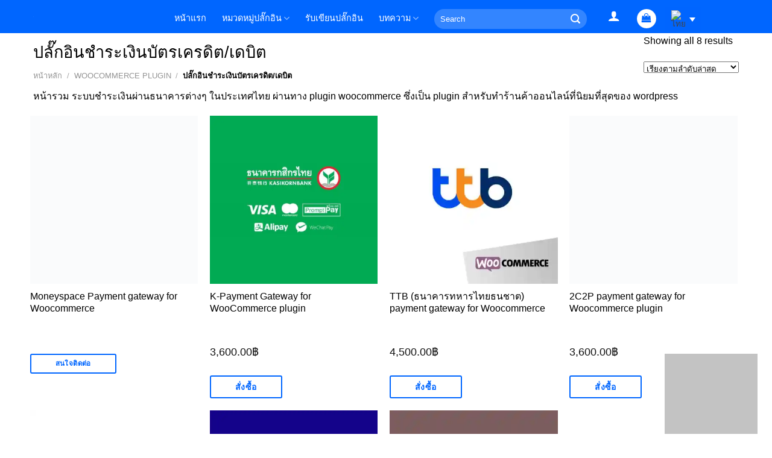

--- FILE ---
content_type: text/html; charset=UTF-8
request_url: https://boostpress.com/product-category/%E0%B8%9B%E0%B8%A5%E0%B8%B1%E0%B9%8A%E0%B8%81%E0%B8%AD%E0%B8%B4%E0%B8%99-woocommerce/payment-gateway-woocommerce-plugin/
body_size: 27749
content:
<!DOCTYPE html><html dir="ltr" lang="th" prefix="og: https://ogp.me/ns#" class="loading-site no-js"><head><script data-no-optimize="1">var litespeed_docref=sessionStorage.getItem("litespeed_docref");litespeed_docref&&(Object.defineProperty(document,"referrer",{get:function(){return litespeed_docref}}),sessionStorage.removeItem("litespeed_docref"));</script> <meta charset="UTF-8" /><link rel="profile" href="http://gmpg.org/xfn/11" /><link rel="pingback" href="https://boostpress.com/xmlrpc.php" /> <script type="litespeed/javascript">(function(html){html.className=html.className.replace(/\bno-js\b/,'js')})(document.documentElement)</script> <title>ปลั๊กอินชำระเงินบัตรเครดิต/เดบิต - Boostpress</title><link data-optimized="2" rel="stylesheet" href="https://boostpress.com/wp-content/litespeed/ucss/82d1174ef0f9064d6c290ec7070bf65e.css?ver=0eba2" /> <script type="litespeed/javascript">window.JetpackScriptData={"site":{"icon":"https://i0.wp.com/boostpress.com/wp-content/uploads/2024/04/cropped-boostpress_fav.png?fit=512%2C512\u0026ssl=1\u0026w=64","title":"Boostpress","host":"unknown","is_wpcom_platform":!1}}</script> <style>img:is([sizes="auto" i], [sizes^="auto," i]) { contain-intrinsic-size: 3000px 1500px }</style><link rel="alternate" hreflang="th" href="https://boostpress.com/product-category/%e0%b8%9b%e0%b8%a5%e0%b8%b1%e0%b9%8a%e0%b8%81%e0%b8%ad%e0%b8%b4%e0%b8%99-woocommerce/payment-gateway-woocommerce-plugin/" /><link rel="alternate" hreflang="x-default" href="https://boostpress.com/product-category/%e0%b8%9b%e0%b8%a5%e0%b8%b1%e0%b9%8a%e0%b8%81%e0%b8%ad%e0%b8%b4%e0%b8%99-woocommerce/payment-gateway-woocommerce-plugin/" /><meta name="description" content="หน้ารวม ระบบชำระเงินผ่านธนาคารต่างๆ ในประเทศไทย ผ่านทาง plugin woocommerce ซึ่งเป็น plugin สำหรับทำร้านค้าออนไลน์ที่นิยมที่สุดของ wordpress" /><meta name="robots" content="max-image-preview:large" /><link rel="canonical" href="https://boostpress.com/product-category/%e0%b8%9b%e0%b8%a5%e0%b8%b1%e0%b9%8a%e0%b8%81%e0%b8%ad%e0%b8%b4%e0%b8%99-woocommerce/payment-gateway-woocommerce-plugin/" /><meta name="generator" content="All in One SEO (AIOSEO) 4.8.5" /> <script type="application/ld+json" class="aioseo-schema">{"@context":"https:\/\/schema.org","@graph":[{"@type":"BreadcrumbList","@id":"https:\/\/boostpress.com\/product-category\/%E0%B8%9B%E0%B8%A5%E0%B8%B1%E0%B9%8A%E0%B8%81%E0%B8%AD%E0%B8%B4%E0%B8%99-woocommerce\/payment-gateway-woocommerce-plugin\/#breadcrumblist","itemListElement":[{"@type":"ListItem","@id":"https:\/\/boostpress.com#listItem","position":1,"name":"Home","item":"https:\/\/boostpress.com","nextItem":{"@type":"ListItem","@id":"https:\/\/boostpress.com\/shop\/#listItem","name":"Shop"}},{"@type":"ListItem","@id":"https:\/\/boostpress.com\/shop\/#listItem","position":2,"name":"Shop","item":"https:\/\/boostpress.com\/shop\/","nextItem":{"@type":"ListItem","@id":"https:\/\/boostpress.com\/product-category\/%e0%b8%9b%e0%b8%a5%e0%b8%b1%e0%b9%8a%e0%b8%81%e0%b8%ad%e0%b8%b4%e0%b8%99-woocommerce\/#listItem","name":"Woocommerce plugin"},"previousItem":{"@type":"ListItem","@id":"https:\/\/boostpress.com#listItem","name":"Home"}},{"@type":"ListItem","@id":"https:\/\/boostpress.com\/product-category\/%e0%b8%9b%e0%b8%a5%e0%b8%b1%e0%b9%8a%e0%b8%81%e0%b8%ad%e0%b8%b4%e0%b8%99-woocommerce\/#listItem","position":3,"name":"Woocommerce plugin","item":"https:\/\/boostpress.com\/product-category\/%e0%b8%9b%e0%b8%a5%e0%b8%b1%e0%b9%8a%e0%b8%81%e0%b8%ad%e0%b8%b4%e0%b8%99-woocommerce\/","nextItem":{"@type":"ListItem","@id":"https:\/\/boostpress.com\/product-category\/%e0%b8%9b%e0%b8%a5%e0%b8%b1%e0%b9%8a%e0%b8%81%e0%b8%ad%e0%b8%b4%e0%b8%99-woocommerce\/payment-gateway-woocommerce-plugin\/#listItem","name":"\u0e1b\u0e25\u0e31\u0e4a\u0e01\u0e2d\u0e34\u0e19\u0e0a\u0e33\u0e23\u0e30\u0e40\u0e07\u0e34\u0e19\u0e1a\u0e31\u0e15\u0e23\u0e40\u0e04\u0e23\u0e14\u0e34\u0e15\/\u0e40\u0e14\u0e1a\u0e34\u0e15"},"previousItem":{"@type":"ListItem","@id":"https:\/\/boostpress.com\/shop\/#listItem","name":"Shop"}},{"@type":"ListItem","@id":"https:\/\/boostpress.com\/product-category\/%e0%b8%9b%e0%b8%a5%e0%b8%b1%e0%b9%8a%e0%b8%81%e0%b8%ad%e0%b8%b4%e0%b8%99-woocommerce\/payment-gateway-woocommerce-plugin\/#listItem","position":4,"name":"\u0e1b\u0e25\u0e31\u0e4a\u0e01\u0e2d\u0e34\u0e19\u0e0a\u0e33\u0e23\u0e30\u0e40\u0e07\u0e34\u0e19\u0e1a\u0e31\u0e15\u0e23\u0e40\u0e04\u0e23\u0e14\u0e34\u0e15\/\u0e40\u0e14\u0e1a\u0e34\u0e15","previousItem":{"@type":"ListItem","@id":"https:\/\/boostpress.com\/product-category\/%e0%b8%9b%e0%b8%a5%e0%b8%b1%e0%b9%8a%e0%b8%81%e0%b8%ad%e0%b8%b4%e0%b8%99-woocommerce\/#listItem","name":"Woocommerce plugin"}}]},{"@type":"CollectionPage","@id":"https:\/\/boostpress.com\/product-category\/%E0%B8%9B%E0%B8%A5%E0%B8%B1%E0%B9%8A%E0%B8%81%E0%B8%AD%E0%B8%B4%E0%B8%99-woocommerce\/payment-gateway-woocommerce-plugin\/#collectionpage","url":"https:\/\/boostpress.com\/product-category\/%E0%B8%9B%E0%B8%A5%E0%B8%B1%E0%B9%8A%E0%B8%81%E0%B8%AD%E0%B8%B4%E0%B8%99-woocommerce\/payment-gateway-woocommerce-plugin\/","name":"\u0e1b\u0e25\u0e31\u0e4a\u0e01\u0e2d\u0e34\u0e19\u0e0a\u0e33\u0e23\u0e30\u0e40\u0e07\u0e34\u0e19\u0e1a\u0e31\u0e15\u0e23\u0e40\u0e04\u0e23\u0e14\u0e34\u0e15\/\u0e40\u0e14\u0e1a\u0e34\u0e15 - Boostpress","description":"\u0e2b\u0e19\u0e49\u0e32\u0e23\u0e27\u0e21 \u0e23\u0e30\u0e1a\u0e1a\u0e0a\u0e33\u0e23\u0e30\u0e40\u0e07\u0e34\u0e19\u0e1c\u0e48\u0e32\u0e19\u0e18\u0e19\u0e32\u0e04\u0e32\u0e23\u0e15\u0e48\u0e32\u0e07\u0e46 \u0e43\u0e19\u0e1b\u0e23\u0e30\u0e40\u0e17\u0e28\u0e44\u0e17\u0e22 \u0e1c\u0e48\u0e32\u0e19\u0e17\u0e32\u0e07 plugin woocommerce \u0e0b\u0e36\u0e48\u0e07\u0e40\u0e1b\u0e47\u0e19 plugin \u0e2a\u0e33\u0e2b\u0e23\u0e31\u0e1a\u0e17\u0e33\u0e23\u0e49\u0e32\u0e19\u0e04\u0e49\u0e32\u0e2d\u0e2d\u0e19\u0e44\u0e25\u0e19\u0e4c\u0e17\u0e35\u0e48\u0e19\u0e34\u0e22\u0e21\u0e17\u0e35\u0e48\u0e2a\u0e38\u0e14\u0e02\u0e2d\u0e07 wordpress","inLanguage":"th","isPartOf":{"@id":"https:\/\/boostpress.com\/#website"},"breadcrumb":{"@id":"https:\/\/boostpress.com\/product-category\/%E0%B8%9B%E0%B8%A5%E0%B8%B1%E0%B9%8A%E0%B8%81%E0%B8%AD%E0%B8%B4%E0%B8%99-woocommerce\/payment-gateway-woocommerce-plugin\/#breadcrumblist"}},{"@type":"Organization","@id":"https:\/\/boostpress.com\/#organization","name":"Boostpress","description":"Corporation Website , Ecommerce website, Wordpress Plugin, Woocommerce plugin","url":"https:\/\/boostpress.com\/","telephone":"+66850636538","logo":{"@type":"ImageObject","url":"https:\/\/i0.wp.com\/boostpress.com\/wp-content\/uploads\/2015\/08\/logo52.png?fit=758%2C167&ssl=1","@id":"https:\/\/boostpress.com\/product-category\/%E0%B8%9B%E0%B8%A5%E0%B8%B1%E0%B9%8A%E0%B8%81%E0%B8%AD%E0%B8%B4%E0%B8%99-woocommerce\/payment-gateway-woocommerce-plugin\/#organizationLogo","width":758,"height":167},"image":{"@id":"https:\/\/boostpress.com\/product-category\/%E0%B8%9B%E0%B8%A5%E0%B8%B1%E0%B9%8A%E0%B8%81%E0%B8%AD%E0%B8%B4%E0%B8%99-woocommerce\/payment-gateway-woocommerce-plugin\/#organizationLogo"},"sameAs":["https:\/\/www.facebook.com\/Boostpress.co","https:\/\/www.youtube.com\/channel\/UCDWIBKC99uZJBGKiK0Zg7Fw"]},{"@type":"WebSite","@id":"https:\/\/boostpress.com\/#website","url":"https:\/\/boostpress.com\/","name":"Boostpress","description":"Corporation Website , Ecommerce website, Wordpress Plugin, Woocommerce plugin","inLanguage":"th","publisher":{"@id":"https:\/\/boostpress.com\/#organization"}}]}</script> <meta name="viewport" content="width=device-width, initial-scale=1" /><script type="litespeed/javascript">window._wca=window._wca||[]</script> <link rel='dns-prefetch' href='//www.googletagmanager.com' /><link rel='dns-prefetch' href='//stats.wp.com' /><link rel='dns-prefetch' href='//use.fontawesome.com' /><link rel='dns-prefetch' href='//fonts.googleapis.com' /><link rel='preconnect' href='//i0.wp.com' /><link rel='preconnect' href='//c0.wp.com' /><link href='https://fonts.gstatic.com' crossorigin rel='preconnect' /><link rel='prefetch' href='https://boostpress.com/wp-content/themes/flatsome/assets/js/flatsome.js?ver=be4456ec53c49e21f6f3' /><link rel='prefetch' href='https://boostpress.com/wp-content/themes/flatsome/assets/js/chunk.slider.js?ver=3.18.2' /><link rel='prefetch' href='https://boostpress.com/wp-content/themes/flatsome/assets/js/chunk.popups.js?ver=3.18.2' /><link rel='prefetch' href='https://boostpress.com/wp-content/themes/flatsome/assets/js/chunk.tooltips.js?ver=3.18.2' /><link rel='prefetch' href='https://boostpress.com/wp-content/themes/flatsome/assets/js/woocommerce.js?ver=8e1d1e4735a78026b37a' /><link rel="alternate" type="application/rss+xml" title="Boostpress &raquo; ฟีด" href="https://boostpress.com/feed/" /><link rel="alternate" type="application/rss+xml" title="Boostpress &raquo; ฟีดความเห็น" href="https://boostpress.com/comments/feed/" /><link rel="alternate" type="application/rss+xml" title="Boostpress &raquo; ปลั๊กอินชำระเงินบัตรเครดิต/เดบิต หมวดหมู่ ฟีด" href="https://boostpress.com/product-category/%e0%b8%9b%e0%b8%a5%e0%b8%b1%e0%b9%8a%e0%b8%81%e0%b8%ad%e0%b8%b4%e0%b8%99-woocommerce/payment-gateway-woocommerce-plugin/feed/" /><link rel='stylesheet' id='litespeed-cache-dummy-css' href='https://boostpress.com/wp-content/plugins/litespeed-cache/assets/css/litespeed-dummy.css' type='text/css' media='all' /><link rel='stylesheet' id='dashicons-css' href='https://c0.wp.com/c/6.8.1/wp-includes/css/dashicons.min.css' type='text/css' media='all' /><style id='wp-block-library-inline-css' type='text/css'>:root{--wp-admin-theme-color:#007cba;--wp-admin-theme-color--rgb:0,124,186;--wp-admin-theme-color-darker-10:#006ba1;--wp-admin-theme-color-darker-10--rgb:0,107,161;--wp-admin-theme-color-darker-20:#005a87;--wp-admin-theme-color-darker-20--rgb:0,90,135;--wp-admin-border-width-focus:2px;--wp-block-synced-color:#7a00df;--wp-block-synced-color--rgb:122,0,223;--wp-bound-block-color:var(--wp-block-synced-color)}@media (min-resolution:192dpi){:root{--wp-admin-border-width-focus:1.5px}}.wp-element-button{cursor:pointer}:root{--wp--preset--font-size--normal:16px;--wp--preset--font-size--huge:42px}:root .has-very-light-gray-background-color{background-color:#eee}:root .has-very-dark-gray-background-color{background-color:#313131}:root .has-very-light-gray-color{color:#eee}:root .has-very-dark-gray-color{color:#313131}:root .has-vivid-green-cyan-to-vivid-cyan-blue-gradient-background{background:linear-gradient(135deg,#00d084,#0693e3)}:root .has-purple-crush-gradient-background{background:linear-gradient(135deg,#34e2e4,#4721fb 50%,#ab1dfe)}:root .has-hazy-dawn-gradient-background{background:linear-gradient(135deg,#faaca8,#dad0ec)}:root .has-subdued-olive-gradient-background{background:linear-gradient(135deg,#fafae1,#67a671)}:root .has-atomic-cream-gradient-background{background:linear-gradient(135deg,#fdd79a,#004a59)}:root .has-nightshade-gradient-background{background:linear-gradient(135deg,#330968,#31cdcf)}:root .has-midnight-gradient-background{background:linear-gradient(135deg,#020381,#2874fc)}.has-regular-font-size{font-size:1em}.has-larger-font-size{font-size:2.625em}.has-normal-font-size{font-size:var(--wp--preset--font-size--normal)}.has-huge-font-size{font-size:var(--wp--preset--font-size--huge)}.has-text-align-center{text-align:center}.has-text-align-left{text-align:left}.has-text-align-right{text-align:right}#end-resizable-editor-section{display:none}.aligncenter{clear:both}.items-justified-left{justify-content:flex-start}.items-justified-center{justify-content:center}.items-justified-right{justify-content:flex-end}.items-justified-space-between{justify-content:space-between}.screen-reader-text{border:0;clip-path:inset(50%);height:1px;margin:-1px;overflow:hidden;padding:0;position:absolute;width:1px;word-wrap:normal!important}.screen-reader-text:focus{background-color:#ddd;clip-path:none;color:#444;display:block;font-size:1em;height:auto;left:5px;line-height:normal;padding:15px 23px 14px;text-decoration:none;top:5px;width:auto;z-index:100000}html :where(.has-border-color){border-style:solid}html :where([style*=border-top-color]){border-top-style:solid}html :where([style*=border-right-color]){border-right-style:solid}html :where([style*=border-bottom-color]){border-bottom-style:solid}html :where([style*=border-left-color]){border-left-style:solid}html :where([style*=border-width]){border-style:solid}html :where([style*=border-top-width]){border-top-style:solid}html :where([style*=border-right-width]){border-right-style:solid}html :where([style*=border-bottom-width]){border-bottom-style:solid}html :where([style*=border-left-width]){border-left-style:solid}html :where(img[class*=wp-image-]){height:auto;max-width:100%}:where(figure){margin:0 0 1em}html :where(.is-position-sticky){--wp-admin--admin-bar--position-offset:var(--wp-admin--admin-bar--height,0px)}@media screen and (max-width:600px){html :where(.is-position-sticky){--wp-admin--admin-bar--position-offset:0px}}</style><style id='font-awesome-svg-styles-default-inline-css' type='text/css'>.svg-inline--fa {
  display: inline-block;
  height: 1em;
  overflow: visible;
  vertical-align: -.125em;
}</style><style id='font-awesome-svg-styles-inline-css' type='text/css'>.wp-block-font-awesome-icon svg::before,
   .wp-rich-text-font-awesome-icon svg::before {content: unset;}</style><style id='woocommerce-inline-inline-css' type='text/css'>.woocommerce form .form-row .required { visibility: visible; }</style><link rel='stylesheet' id='brands-styles-css' href='https://c0.wp.com/p/woocommerce/10.0.4/assets/css/brands.css' type='text/css' media='all' /><link rel='stylesheet' id='font-awesome-official-css' href='https://use.fontawesome.com/releases/v6.4.0/css/all.css' type='text/css' media='all' integrity="sha384-iw3OoTErCYJJB9mCa8LNS2hbsQ7M3C0EpIsO/H5+EGAkPGc6rk+V8i04oW/K5xq0" crossorigin="anonymous" /><style id='flatsome-main-inline-css' type='text/css'>@font-face {
				font-family: "fl-icons";
				font-display: block;
				src: url(https://boostpress.com/wp-content/themes/flatsome/assets/css/icons/fl-icons.eot?v=3.18.2);
				src:
					url(https://boostpress.com/wp-content/themes/flatsome/assets/css/icons/fl-icons.eot#iefix?v=3.18.2) format("embedded-opentype"),
					url(https://boostpress.com/wp-content/themes/flatsome/assets/css/icons/fl-icons.woff2?v=3.18.2) format("woff2"),
					url(https://boostpress.com/wp-content/themes/flatsome/assets/css/icons/fl-icons.ttf?v=3.18.2) format("truetype"),
					url(https://boostpress.com/wp-content/themes/flatsome/assets/css/icons/fl-icons.woff?v=3.18.2) format("woff"),
					url(https://boostpress.com/wp-content/themes/flatsome/assets/css/icons/fl-icons.svg?v=3.18.2#fl-icons) format("svg");
			}</style><link rel='stylesheet' id='font-awesome-official-v4shim-css' href='https://use.fontawesome.com/releases/v6.4.0/css/v4-shims.css' type='text/css' media='all' integrity="sha384-TjXU13dTMPo+5ZlOUI1IGXvpmajjoetPqbUJqTx+uZ1bGwylKHNEItuVe/mg/H6l" crossorigin="anonymous" /> <script id="woocommerce-google-analytics-integration-gtag-js-after" type="litespeed/javascript">window.dataLayer=window.dataLayer||[];function gtag(){dataLayer.push(arguments)}
for(const mode of[{"analytics_storage":"denied","ad_storage":"denied","ad_user_data":"denied","ad_personalization":"denied","region":["AT","BE","BG","HR","CY","CZ","DK","EE","FI","FR","DE","GR","HU","IS","IE","IT","LV","LI","LT","LU","MT","NL","NO","PL","PT","RO","SK","SI","ES","SE","GB","CH"]}]||[]){gtag("consent","default",{"wait_for_update":500,...mode})}
gtag("js",new Date());gtag("set","developer_id.dOGY3NW",!0);gtag("config","G-G325G0GW2S",{"track_404":!0,"allow_google_signals":!1,"logged_in":!1,"linker":{"domains":[],"allow_incoming":!1},"custom_map":{"dimension1":"logged_in"}})</script> <script type="litespeed/javascript" data-src="https://c0.wp.com/c/6.8.1/wp-includes/js/jquery/jquery.min.js" id="jquery-core-js"></script> <script type="litespeed/javascript" data-src="https://c0.wp.com/c/6.8.1/wp-includes/js/jquery/jquery-migrate.min.js" id="jquery-migrate-js"></script> <script id="wc-line-official-notification-frontend-js-extra" type="litespeed/javascript">var lineofficial={"ajaxurl":"https:\/\/boostpress.com\/wp-admin\/admin-ajax.php","_nonce":"c0b3c0293a","icon":"https:\/\/boostpress.com\/wp-content\/plugins\/wc-line-official-notification\/\/images\/check-icon.png","message":{"require":"\u0e42\u0e1b\u0e23\u0e14\u0e1b\u0e49\u0e2d\u0e19\u0e23\u0e2b\u0e31\u0e2a\u0e25\u0e31\u0e1a","connected":"\u0e40\u0e0a\u0e37\u0e48\u0e2d\u0e21\u0e15\u0e48\u0e2d \u0e01\u0e32\u0e23\u0e41\u0e08\u0e49\u0e07\u0e40\u0e15\u0e37\u0e2d\u0e19\u0e17\u0e32\u0e07 LINE \u0e41\u0e25\u0e49\u0e27"}}</script> <script type="text/javascript" src="https://c0.wp.com/p/woocommerce/10.0.4/assets/js/jquery-blockui/jquery.blockUI.min.js" id="jquery-blockui-js" data-wp-strategy="defer"></script> <script id="wc-add-to-cart-js-extra" type="litespeed/javascript">var wc_add_to_cart_params={"ajax_url":"\/wp-admin\/admin-ajax.php","wc_ajax_url":"\/?wc-ajax=%%endpoint%%","i18n_view_cart":"\u0e14\u0e39\u0e15\u0e30\u0e01\u0e23\u0e49\u0e32\u0e2a\u0e34\u0e19\u0e04\u0e49\u0e32","cart_url":"https:\/\/boostpress.com\/cart\/","is_cart":"","cart_redirect_after_add":"no"}</script> <script type="text/javascript" src="https://c0.wp.com/p/woocommerce/10.0.4/assets/js/frontend/add-to-cart.min.js" id="wc-add-to-cart-js" defer="defer" data-wp-strategy="defer"></script> <script type="text/javascript" src="https://c0.wp.com/p/woocommerce/10.0.4/assets/js/js-cookie/js.cookie.min.js" id="js-cookie-js" data-wp-strategy="defer"></script> <script type="text/javascript" src="https://stats.wp.com/s-202545.js" id="woocommerce-analytics-js" defer="defer" data-wp-strategy="defer"></script> <script id="wc-cart-fragments-js-extra" type="litespeed/javascript">var wc_cart_fragments_params={"ajax_url":"\/wp-admin\/admin-ajax.php","wc_ajax_url":"\/?wc-ajax=%%endpoint%%","cart_hash_key":"wc_cart_hash_a627ee713d9f307e06fe9b4c01d7a0e9-th","fragment_name":"wc_fragments_a627ee713d9f307e06fe9b4c01d7a0e9","request_timeout":"5000"}</script> <script type="text/javascript" src="https://c0.wp.com/p/woocommerce/10.0.4/assets/js/frontend/cart-fragments.min.js" id="wc-cart-fragments-js" defer="defer" data-wp-strategy="defer"></script> <link rel="https://api.w.org/" href="https://boostpress.com/wp-json/" /><link rel="alternate" title="JSON" type="application/json" href="https://boostpress.com/wp-json/wp/v2/product_cat/111" /><link rel="EditURI" type="application/rsd+xml" title="RSD" href="https://boostpress.com/xmlrpc.php?rsd" /><meta name="generator" content="WordPress 6.8.1" /><meta name="generator" content="WooCommerce 10.0.4" /><meta name="generator" content="WPML ver:4.6.13 stt:1,52;" /><meta name="cdp-version" content="1.4.8" /><style>img#wpstats{display:none}</style><meta name="google-site-verification" content="16DlM2U-KunljqInBgJ11eNAJ1KzxnKe47hg77dPk3Y" /><style>.bg{opacity: 0; transition: opacity 1s; -webkit-transition: opacity 1s;} .bg-loaded{opacity: 1;}</style><noscript><style>.woocommerce-product-gallery{ opacity: 1 !important; }</style></noscript> <script type="litespeed/javascript" data-src="https://cdn.brevo.com/js/sdk-loader.js"></script><script type="litespeed/javascript">window.Brevo=window.Brevo||[];Brevo.push(["init",{client_key:"l7mpbikeglyuzjquj4hvr8oc",email_id:"",},])</script><style type="text/css">.helpie-faq.accordions .helpie-mark{background-color:#ff0!important}.helpie-faq.accordions .helpie-mark{color:#000!important}.helpie-faq.accordions.custom-styles .accordion .accordion__item .accordion__header{padding-top:15px;padding-right:15px;padding-bottom:15px;padding-left:15px;}.helpie-faq.accordions.custom-styles .accordion .accordion__item .accordion__body{padding-top:15px;padding-right:15px;padding-bottom:0px;padding-left:15px;}.helpie-faq.accordions.custom-styles .accordion .accordion__item{border-top-width:0px;border-right-width:0px;border-bottom-width:1px;border-left-width:0px;border-color:#f2f2f2;border-style:solid;}.helpie-faq.custom-styles .accordion .accordion__item{margin-top:0px;margin-right:0px;margin-bottom:0px;margin-left:0px;}.helpie-faq.custom-styles .accordion__item .accordion__header .accordion__toggle .accordion__toggle-icons{color:#44596B!important}.helpie-faq.custom-styles .accordion__header:after,.helpie-faq.custom-styles .accordion__header:before{background-color:#44596B!important}</style><link rel="icon" href="https://i0.wp.com/boostpress.com/wp-content/uploads/2024/04/cropped-boostpress_fav.png?fit=32%2C32&#038;ssl=1" sizes="32x32" /><link rel="icon" href="https://i0.wp.com/boostpress.com/wp-content/uploads/2024/04/cropped-boostpress_fav.png?fit=192%2C192&#038;ssl=1" sizes="192x192" /><link rel="apple-touch-icon" href="https://i0.wp.com/boostpress.com/wp-content/uploads/2024/04/cropped-boostpress_fav.png?fit=180%2C180&#038;ssl=1" /><meta name="msapplication-TileImage" content="https://i0.wp.com/boostpress.com/wp-content/uploads/2024/04/cropped-boostpress_fav.png?fit=270%2C270&#038;ssl=1" /><style id="custom-css" type="text/css">:root {--primary-color: #0066ff;--fs-color-primary: #0066ff;--fs-color-secondary: #0066ff;--fs-color-success: #7a9c59;--fs-color-alert: #b20000;--fs-experimental-link-color: #000000;--fs-experimental-link-color-hover: #111;}.tooltipster-base {--tooltip-color: #fff;--tooltip-bg-color: #000;}.off-canvas-right .mfp-content, .off-canvas-left .mfp-content {--drawer-width: 300px;}.off-canvas .mfp-content.off-canvas-cart {--drawer-width: 360px;}.container-width, .full-width .ubermenu-nav, .container, .row{max-width: 1200px}.row.row-collapse{max-width: 1170px}.row.row-small{max-width: 1192.5px}.row.row-large{max-width: 1230px}.header-main{height: 55px}#logo img{max-height: 55px}#logo{width:166px;}.header-bottom{min-height: 10px}.header-top{min-height: 40px}.transparent .header-main{height: 30px}.transparent #logo img{max-height: 30px}.has-transparent + .page-title:first-of-type,.has-transparent + #main > .page-title,.has-transparent + #main > div > .page-title,.has-transparent + #main .page-header-wrapper:first-of-type .page-title{padding-top: 30px;}.header.show-on-scroll,.stuck .header-main{height:70px!important}.stuck #logo img{max-height: 70px!important}.search-form{ width: 28%;}.header-bg-color {background-color: #0066ff}.header-bottom {background-color: #f1f1f1}.header-main .nav > li > a{line-height: 16px }@media (max-width: 549px) {.header-main{height: 70px}#logo img{max-height: 70px}}.nav-dropdown{font-size:100%}.nav-dropdown-has-arrow li.has-dropdown:after{border-bottom-color: #0066ff;}.nav .nav-dropdown{background-color: #0066ff}.header-top{background-color:#ffffff!important;}.blog-wrapper{background-color: #FFFFFF;}body{color: #000000}h1,h2,h3,h4,h5,h6,.heading-font{color: #000000;}@media screen and (max-width: 549px){body{font-size: 100%;}}body{font-family: Prompt, sans-serif;}body {font-weight: 400;font-style: normal;}.nav > li > a {font-family: Prompt, sans-serif;}.mobile-sidebar-levels-2 .nav > li > ul > li > a {font-family: Prompt, sans-serif;}.nav > li > a,.mobile-sidebar-levels-2 .nav > li > ul > li > a {font-weight: 700;font-style: normal;}h1,h2,h3,h4,h5,h6,.heading-font, .off-canvas-center .nav-sidebar.nav-vertical > li > a{font-family: Prompt, sans-serif;}h1,h2,h3,h4,h5,h6,.heading-font,.banner h1,.banner h2 {font-weight: 400;font-style: normal;}.alt-font{font-family: Prompt, sans-serif;}.alt-font {font-weight: 400!important;font-style: normal!important;}.header:not(.transparent) .top-bar-nav > li > a {color: #000000;}.header:not(.transparent) .top-bar-nav.nav > li > a:hover,.header:not(.transparent) .top-bar-nav.nav > li.active > a,.header:not(.transparent) .top-bar-nav.nav > li.current > a,.header:not(.transparent) .top-bar-nav.nav > li > a.active,.header:not(.transparent) .top-bar-nav.nav > li > a.current{color: #000000;}.top-bar-nav.nav-line-bottom > li > a:before,.top-bar-nav.nav-line-grow > li > a:before,.top-bar-nav.nav-line > li > a:before,.top-bar-nav.nav-box > li > a:hover,.top-bar-nav.nav-box > li.active > a,.top-bar-nav.nav-pills > li > a:hover,.top-bar-nav.nav-pills > li.active > a{color:#FFF!important;background-color: #000000;}.header:not(.transparent) .header-nav-main.nav > li > a {color: #ffffff;}@media screen and (min-width: 550px){.products .box-vertical .box-image{min-width: 400px!important;width: 400px!important;}}.header-main .social-icons,.header-main .cart-icon strong,.header-main .menu-title,.header-main .header-button > .button.is-outline,.header-main .nav > li > a > i:not(.icon-angle-down){color: #ffffff!important;}.header-main .header-button > .button.is-outline,.header-main .cart-icon strong:after,.header-main .cart-icon strong{border-color: #ffffff!important;}.header-main .header-button > .button:not(.is-outline){background-color: #ffffff!important;}.header-main .current-dropdown .cart-icon strong,.header-main .header-button > .button:hover,.header-main .header-button > .button:hover i,.header-main .header-button > .button:hover span{color:#FFF!important;}.header-main .menu-title:hover,.header-main .social-icons a:hover,.header-main .header-button > .button.is-outline:hover,.header-main .nav > li > a:hover > i:not(.icon-angle-down){color: #ffffff!important;}.header-main .current-dropdown .cart-icon strong,.header-main .header-button > .button:hover{background-color: #ffffff!important;}.header-main .current-dropdown .cart-icon strong:after,.header-main .current-dropdown .cart-icon strong,.header-main .header-button > .button:hover{border-color: #ffffff!important;}.footer-1{background-color: #f7f9fb}.footer-2{background-color: #f7f9fb}.absolute-footer, html{background-color: #ffffff}.nav-vertical-fly-out > li + li {border-top-width: 1px; border-top-style: solid;}.label-new.menu-item > a:after{content:"New";}.label-hot.menu-item > a:after{content:"Hot";}.label-sale.menu-item > a:after{content:"Sale";}.label-popular.menu-item > a:after{content:"Popular";}</style></head><body class="archive tax-product_cat term-payment-gateway-woocommerce-plugin term-111 wp-theme-flatsome wp-child-theme-flatsome-child theme-flatsome woocommerce woocommerce-page woocommerce-no-js lightbox"><a class="skip-link screen-reader-text" href="#main">Skip to content</a><div id="wrapper"><header id="header" class="header has-sticky sticky-jump"><div class="header-wrapper"><div id="masthead" class="header-main nav-dark"><div class="header-inner flex-row container logo-left medium-logo-center" role="navigation"><div id="logo" class="flex-col logo"><a href="https://boostpress.com/" title="Boostpress - Corporation Website , Ecommerce website, Wordpress Plugin, Woocommerce plugin" rel="home">
<img data-lazyloaded="1" src="[data-uri]" width="1" height="1" data-src="https://boostpress.com/wp-content/uploads/2024/01/boostpress-logo-w.svg" class="header_logo header-logo" alt="Boostpress"/><img data-lazyloaded="1" src="[data-uri]"  width="1" height="1" data-src="https://boostpress.com/wp-content/uploads/2024/01/boostpress-logo-w.svg" class="header-logo-dark" alt="Boostpress"/></a></div><div class="flex-col show-for-medium flex-left"><ul class="mobile-nav nav nav-left "><li class="nav-icon has-icon">
<a href="#" data-open="#main-menu" data-pos="left" data-bg="main-menu-overlay" data-color="dark" class="is-small" aria-label="Menu" aria-controls="main-menu" aria-expanded="false"><i class="icon-menu" ></i>
</a></li></ul></div><div class="flex-col hide-for-medium flex-left
flex-grow"><ul class="header-nav header-nav-main nav nav-left  nav-size-medium nav-spacing-xlarge" ></ul></div><div class="flex-col hide-for-medium flex-right"><ul class="header-nav header-nav-main nav nav-right  nav-size-medium nav-spacing-xlarge"><li id="menu-item-8225" class="menu-item menu-item-type-post_type menu-item-object-page menu-item-8225 menu-item-design-default"><a href="https://boostpress.com/wordpress_plugin/" class="nav-top-link">หน้าแรก</a></li><li id="menu-item-10570" class="active menu-item menu-item-type-custom menu-item-object-custom current-menu-ancestor menu-item-has-children menu-item-10570 active menu-item-design-default has-dropdown"><a href="/wordpress_plugin/" class="nav-top-link" aria-expanded="false" aria-haspopup="menu">หมวดหมู่ปลั๊กอิน<i class="icon-angle-down" ></i></a><ul class="sub-menu nav-dropdown nav-dropdown-default"><li id="menu-item-7704" class="fontwb menu-item menu-item-type-custom menu-item-object-custom current-menu-ancestor current-menu-parent menu-item-has-children menu-item-7704 active nav-dropdown-col"><a href="/shop">ปลั๊กอินทั้งหมด</a><ul class="sub-menu nav-column nav-dropdown-default"><li id="menu-item-6762" class="menu-item menu-item-type-taxonomy menu-item-object-product_cat current-menu-item menu-item-6762 active"><a href="https://boostpress.com/product-category/%e0%b8%9b%e0%b8%a5%e0%b8%b1%e0%b9%8a%e0%b8%81%e0%b8%ad%e0%b8%b4%e0%b8%99-woocommerce/payment-gateway-woocommerce-plugin/" aria-current="page">ปลั๊กอินชำระเงินบัตรเครดิต</a></li><li id="menu-item-7223" class="menu-item menu-item-type-taxonomy menu-item-object-product_cat menu-item-7223"><a href="https://boostpress.com/product-category/%e0%b8%9b%e0%b8%a5%e0%b8%b1%e0%b9%8a%e0%b8%81%e0%b8%ad%e0%b8%b4%e0%b8%99-woocommerce/%e0%b9%80%e0%b8%87%e0%b8%b4%e0%b8%99%e0%b8%9c%e0%b9%88%e0%b8%ad%e0%b8%99-woocommerce/">ปลั๊กอินชำระเงินแบบผ่อน</a></li><li id="menu-item-10571" class="menu-item menu-item-type-taxonomy menu-item-object-product_cat current-product_cat-ancestor current-product_cat-parent menu-item-10571"><a href="https://boostpress.com/product-category/%e0%b8%9b%e0%b8%a5%e0%b8%b1%e0%b9%8a%e0%b8%81%e0%b8%ad%e0%b8%b4%e0%b8%99-woocommerce/">Woocommerce plugin</a></li><li id="menu-item-7821" class="menu-item menu-item-type-taxonomy menu-item-object-product_cat menu-item-7821"><a href="https://boostpress.com/product-category/%e0%b8%9b%e0%b8%a5%e0%b8%b1%e0%b9%8a%e0%b8%81%e0%b8%ad%e0%b8%b4%e0%b8%99-woocommerce/line-notify-plugin/">ปลั๊กอิน LINE Notification</a></li><li id="menu-item-8863" class="menu-item menu-item-type-taxonomy menu-item-object-product_cat menu-item-8863"><a href="https://boostpress.com/product-category/%e0%b8%9b%e0%b8%a5%e0%b8%b1%e0%b9%8a%e0%b8%81%e0%b8%ad%e0%b8%b4%e0%b8%99-woocommerce/%e0%b9%81%e0%b8%88%e0%b9%89%e0%b8%87%e0%b9%82%e0%b8%ad%e0%b8%99%e0%b9%80%e0%b8%87%e0%b8%b4%e0%b8%99/">ปลั๊กอินแจ้งโอนเงิน</a></li><li id="menu-item-10572" class="menu-item menu-item-type-taxonomy menu-item-object-product_cat menu-item-10572"><a href="https://boostpress.com/product-category/contact-form7-addon/">ปลั๊กอิน Contact Form7</a></li><li id="menu-item-11752" class="menu-item menu-item-type-taxonomy menu-item-object-product_tag menu-item-11752"><a href="https://boostpress.com/product-tag/autocomplete-%e0%b8%97%e0%b8%b5%e0%b9%88%e0%b8%ad%e0%b8%a2%e0%b8%b9%e0%b9%88/">ปลั๊กอิน Autocomplete ที่อยู่</a></li><li id="menu-item-6763" class="menu-item menu-item-type-taxonomy menu-item-object-product_cat menu-item-6763"><a href="https://boostpress.com/product-category/wordpress-plugin/sms-wordpress-plugin/">ปลั๊กอิน SMS</a></li></ul></li><li id="menu-item-7691" class="fontwb menu-item menu-item-type-custom menu-item-object-custom menu-item-has-children menu-item-7691 nav-dropdown-col"><a href="#">ปลั๊กอินชำระเงินตามธนาคาร</a><ul class="sub-menu nav-column nav-dropdown-default"><li id="menu-item-7698" class="menu-item menu-item-type-taxonomy menu-item-object-product_tag menu-item-7698"><a href="https://boostpress.com/product-tag/kasikorn-payment-gateway-plugin/">ธนาคารกสิกรไทย</a></li><li id="menu-item-7692" class="menu-item menu-item-type-taxonomy menu-item-object-product_tag menu-item-7692"><a href="https://boostpress.com/product-tag/bbl/">ธนาคารกรุงเทพ</a></li><li id="menu-item-7693" class="menu-item menu-item-type-taxonomy menu-item-object-product_tag menu-item-7693"><a href="https://boostpress.com/product-tag/ktc/">ธนาคารกรุงไทย</a></li><li id="menu-item-10801" class="menu-item menu-item-type-post_type menu-item-object-product menu-item-10801"><a href="https://boostpress.com/product/ttb-payment-gateway-2c2p-api/">ธนาคารทหารไทยธนชาต</a></li><li id="menu-item-10802" class="menu-item menu-item-type-post_type menu-item-object-product menu-item-10802"><a href="https://boostpress.com/product/uob-payment-gateway-2c2p-api-2/">ธนาคารยูโอบี</a></li></ul></li></ul></li><li id="menu-item-9399" class="menu-item menu-item-type-post_type menu-item-object-page menu-item-9399 menu-item-design-default"><a href="https://boostpress.com/make-wordpress-woocommerce-plugin/" class="nav-top-link">รับเขียนปลั๊กอิน</a></li><li id="menu-item-11743" class="menu-item menu-item-type-post_type menu-item-object-page menu-item-has-children menu-item-11743 menu-item-design-default has-dropdown"><a href="https://boostpress.com/blog/" class="nav-top-link" aria-expanded="false" aria-haspopup="menu">บทความ<i class="icon-angle-down" ></i></a><ul class="sub-menu nav-dropdown nav-dropdown-default"><li id="menu-item-14010" class="menu-item menu-item-type-taxonomy menu-item-object-category menu-item-14010"><a href="https://boostpress.com/category/all-article/">บทความทั้งหมด</a></li><li id="menu-item-12562" class="menu-item menu-item-type-taxonomy menu-item-object-category menu-item-12562"><a href="https://boostpress.com/category/all-article/woocommerce/">Woocommerce</a></li><li id="menu-item-12563" class="menu-item menu-item-type-taxonomy menu-item-object-category menu-item-12563"><a href="https://boostpress.com/category/all-article/wordpress/">WordPress</a></li><li id="menu-item-12564" class="menu-item menu-item-type-taxonomy menu-item-object-category menu-item-12564"><a href="https://boostpress.com/category/website/">Website</a></li></ul></li><li class="header-search-form search-form html relative has-icon"><div class="header-search-form-wrapper"><div class="searchform-wrapper ux-search-box relative form-flat is-normal"><form role="search" method="get" class="searchform" action="https://boostpress.com/"><div class="flex-row relative"><div class="flex-col flex-grow">
<label class="screen-reader-text" for="woocommerce-product-search-field-0">ค้นหา:</label>
<input type="search" id="woocommerce-product-search-field-0" class="search-field mb-0" placeholder="Search" value="" name="s" />
<input type="hidden" name="post_type" value="product" />
<input type="hidden" name="lang" value="th" /></div><div class="flex-col">
<button type="submit" value="ค้นหา" class="ux-search-submit submit-button secondary button  icon mb-0" aria-label="Submit">
<i class="icon-search" ></i>			</button></div></div><div class="live-search-results text-left z-top"></div></form></div></div></li><li class="account-item has-icon
"
><a href="https://boostpress.com/my-account/"
class="nav-top-link nav-top-not-logged-in "
>
<i class="icon-user" ></i>
</a></li><li class="cart-item has-icon has-dropdown"><div class="header-button">
<a href="https://boostpress.com/cart/" class="header-cart-link icon primary button circle is-small" title="ตะกร้าสินค้า" ><i class="icon-shopping-bag"
data-icon-label="0">
</i>
</a></div><ul class="nav-dropdown nav-dropdown-default"><li class="html widget_shopping_cart"><div class="widget_shopping_cart_content"><div class="ux-mini-cart-empty flex flex-row-col text-center pt pb"><div class="ux-mini-cart-empty-icon">
<svg xmlns="http://www.w3.org/2000/svg" viewBox="0 0 17 19" style="opacity:.1;height:80px;">
<path d="M8.5 0C6.7 0 5.3 1.2 5.3 2.7v2H2.1c-.3 0-.6.3-.7.7L0 18.2c0 .4.2.8.6.8h15.7c.4 0 .7-.3.7-.7v-.1L15.6 5.4c0-.3-.3-.6-.7-.6h-3.2v-2c0-1.6-1.4-2.8-3.2-2.8zM6.7 2.7c0-.8.8-1.4 1.8-1.4s1.8.6 1.8 1.4v2H6.7v-2zm7.5 3.4 1.3 11.5h-14L2.8 6.1h2.5v1.4c0 .4.3.7.7.7.4 0 .7-.3.7-.7V6.1h3.5v1.4c0 .4.3.7.7.7s.7-.3.7-.7V6.1h2.6z" fill-rule="evenodd" clip-rule="evenodd" fill="currentColor"></path>
</svg></div><p class="woocommerce-mini-cart__empty-message empty">ไม่มีสินค้าในตะกร้า</p><p class="return-to-shop">
<a class="button primary wc-backward" href="https://boostpress.com/shop/">
กลับสู่หน้าร้านค้า				</a></p></div></div></li></ul></li><li class="html custom html_nav_position_text_top"><span id="langdropdown"><div
class="wpml-ls-statics-shortcode_actions wpml-ls wpml-ls-legacy-dropdown js-wpml-ls-legacy-dropdown"><ul><li tabindex="0" class="wpml-ls-slot-shortcode_actions wpml-ls-item wpml-ls-item-th wpml-ls-current-language wpml-ls-first-item wpml-ls-last-item wpml-ls-item-legacy-dropdown">
<a href="#" class="js-wpml-ls-item-toggle wpml-ls-item-toggle">
<img
class="wpml-ls-flag"
data-src="https://boostpress.com/wp-content/plugins/sitepress-multilingual-cms/res/flags/th.svg"
alt="ไทย"
width=18
height=12
/></a><ul class="wpml-ls-sub-menu"></ul></li></ul></div>
</span></li></ul></div><div class="flex-col show-for-medium flex-right"><ul class="mobile-nav nav nav-right "><li class="cart-item has-icon"><div class="header-button">
<a href="https://boostpress.com/cart/" class="header-cart-link icon primary button circle is-small off-canvas-toggle nav-top-link" title="ตะกร้าสินค้า" data-open="#cart-popup" data-class="off-canvas-cart" data-pos="right" ><i class="icon-shopping-bag"
data-icon-label="0">
</i>
</a></div><div id="cart-popup" class="mfp-hide"><div class="cart-popup-inner inner-padding cart-popup-inner--sticky""><div class="cart-popup-title text-center">
<span class="heading-font uppercase">ตะกร้าสินค้า</span><div class="is-divider"></div></div><div class="widget woocommerce widget_shopping_cart"><div class="widget_shopping_cart_content"></div></div></div></div></li></ul></div></div><div class="container"><div class="top-divider full-width"></div></div></div><div class="header-bg-container fill"><div class="header-bg-image fill"></div><div class="header-bg-color fill"></div></div></div></header><div class="shop-page-title category-page-title page-title "><div class="page-title-inner flex-row  medium-flex-wrap container"><div class="flex-col flex-grow medium-text-center"><h1 class="shop-page-title is-xlarge">ปลั๊กอินชำระเงินบัตรเครดิต/เดบิต</h1><div class="is-small"><nav class="woocommerce-breadcrumb breadcrumbs uppercase"><a href="https://boostpress.com">หน้าหลัก</a> <span class="divider">&#47;</span> <a href="https://boostpress.com/product-category/%e0%b8%9b%e0%b8%a5%e0%b8%b1%e0%b9%8a%e0%b8%81%e0%b8%ad%e0%b8%b4%e0%b8%99-woocommerce/">Woocommerce plugin</a> <span class="divider">&#47;</span> ปลั๊กอินชำระเงินบัตรเครดิต/เดบิต</nav></div></div><div class="flex-col medium-text-center"><p class="woocommerce-result-count hide-for-medium">
Showing all 8 results</p><form class="woocommerce-ordering" method="get">
<select
name="orderby"
class="orderby"
aria-label="ข้อมูลสั่งซื้อของร้านค้า"
><option value="popularity" >เรียงตามความนิยม</option><option value="date"  selected='selected'>เรียงตามลำดับล่าสุด</option><option value="price" >เรียงตามราคา: ต่ำไปสูง</option><option value="price-desc" >เรียงตามราคา: สูงไปต่ำ</option>
</select>
<input type="hidden" name="paged" value="1" /></form></div></div></div><main id="main" class=""><div class="row category-page-row"><div class="col large-12"><div class="shop-container"><div class="term-description"><p>หน้ารวม ระบบชำระเงินผ่านธนาคารต่างๆ ในประเทศไทย ผ่านทาง plugin woocommerce ซึ่งเป็น plugin สำหรับทำร้านค้าออนไลน์ที่นิยมที่สุดของ wordpress</p></div><div class="woocommerce-notices-wrapper"></div><div class="products row row-small large-columns-4 medium-columns-3 small-columns-2 equalize-box"><div class="product-small col has-hover product type-product post-14553 status-publish first instock product_cat-payment-gateway-woocommerce-plugin has-post-thumbnail taxable shipping-taxable product-type-external"><div class="col-inner"><div class="badge-container absolute left top z-1"></div><div class="product-small box "><div class="box-image"><div class="image-zoom">
<a href="https://boostpress.com/product/moneyspace-payment-gateway-for-woocommerce/" aria-label="Moneyspace Payment gateway for Woocommerce">
<img data-lazyloaded="1" src="[data-uri]" width="400" height="400" data-src="https://i0.wp.com/boostpress.com/wp-content/uploads/2025/10/Moneyspace-Payment-gateway-for-Woocommerce-1.jpg?resize=400%2C400&amp;ssl=1" class="attachment-woocommerce_thumbnail size-woocommerce_thumbnail" alt="Moneyspace Payment gateway for Woocommerce" decoding="async" fetchpriority="high" data-srcset="https://i0.wp.com/boostpress.com/wp-content/uploads/2025/10/Moneyspace-Payment-gateway-for-Woocommerce-1.jpg?w=1080&amp;ssl=1 1080w, https://i0.wp.com/boostpress.com/wp-content/uploads/2025/10/Moneyspace-Payment-gateway-for-Woocommerce-1.jpg?resize=205%2C205&amp;ssl=1 205w, https://i0.wp.com/boostpress.com/wp-content/uploads/2025/10/Moneyspace-Payment-gateway-for-Woocommerce-1.jpg?resize=1024%2C1024&amp;ssl=1 1024w, https://i0.wp.com/boostpress.com/wp-content/uploads/2025/10/Moneyspace-Payment-gateway-for-Woocommerce-1.jpg?resize=150%2C150&amp;ssl=1 150w, https://i0.wp.com/boostpress.com/wp-content/uploads/2025/10/Moneyspace-Payment-gateway-for-Woocommerce-1.jpg?resize=768%2C768&amp;ssl=1 768w, https://i0.wp.com/boostpress.com/wp-content/uploads/2025/10/Moneyspace-Payment-gateway-for-Woocommerce-1.jpg?resize=400%2C400&amp;ssl=1 400w, https://i0.wp.com/boostpress.com/wp-content/uploads/2025/10/Moneyspace-Payment-gateway-for-Woocommerce-1.jpg?resize=510%2C510&amp;ssl=1 510w, https://i0.wp.com/boostpress.com/wp-content/uploads/2025/10/Moneyspace-Payment-gateway-for-Woocommerce-1.jpg?resize=100%2C100&amp;ssl=1 100w" data-sizes="(max-width: 400px) 100vw, 400px" />				</a></div><div class="image-tools is-small top right show-on-hover"></div><div class="image-tools is-small hide-for-small bottom left show-on-hover"></div><div class="image-tools grid-tools text-center hide-for-small bottom hover-slide-in show-on-hover"></div></div><div class="box-text box-text-products"><div class="title-wrapper"><p class="name product-title woocommerce-loop-product__title"><a href="https://boostpress.com/product/moneyspace-payment-gateway-for-woocommerce/" class="woocommerce-LoopProduct-link woocommerce-loop-product__link">Moneyspace Payment gateway for Woocommerce</a></p></div><div class="price-wrapper">
<input type="hidden" class="wccpf_archive_price_tag" value=""/><input type="hidden" class="wccpf_archive_is_variable_tag" value="no"/></div><div class="add-to-cart-button"><a href="https://line.me/R/ti/p/%40bcb6703p" aria-describedby="woocommerce_loop_add_to_cart_link_describedby_14553" data-quantity="1" class="primary is-small mb-0 button product_type_external is-outline" data-product_id="14553" data-product_sku="" aria-label="สนใจติดต่อ" rel="nofollow">สนใจติดต่อ</a></div>	<span id="woocommerce_loop_add_to_cart_link_describedby_14553" class="screen-reader-text">
</span></div></div></div></div><div class="product-small col has-hover product type-product post-7654 status-publish instock product_cat-home-page product_cat-home-page-recommended product_cat-new-home-page product_cat-thplugin product_cat-home product_cat-wordpress-plugin product_cat-payment-gateway-woocommerce-plugin product_tag-kasikorn_payment_plugin product_tag-woocommerce_paymentgateway product_tag-kasikorn-payment-gateway-plugin has-post-thumbnail featured downloadable virtual taxable purchasable product-type-simple"><div class="col-inner"><div class="badge-container absolute left top z-1"></div><div class="product-small box "><div class="box-image"><div class="image-zoom">
<a href="https://boostpress.com/product/k-payment-gateway-for-woocommerce-plugin/" aria-label="K-Payment Gateway for WooCommerce plugin">
<img data-lazyloaded="1" src="[data-uri]" width="400" height="400" data-src="https://i0.wp.com/boostpress.com/wp-content/uploads/2023/06/kpayment_woocommerce.jpg?resize=400%2C400&amp;ssl=1" class="attachment-woocommerce_thumbnail size-woocommerce_thumbnail" alt="K-Payment Gateway for WooCommerce plugin" decoding="async" data-srcset="https://i0.wp.com/boostpress.com/wp-content/uploads/2023/06/kpayment_woocommerce.jpg?w=1200&amp;ssl=1 1200w, https://i0.wp.com/boostpress.com/wp-content/uploads/2023/06/kpayment_woocommerce.jpg?resize=205%2C205&amp;ssl=1 205w, https://i0.wp.com/boostpress.com/wp-content/uploads/2023/06/kpayment_woocommerce.jpg?resize=1024%2C1024&amp;ssl=1 1024w, https://i0.wp.com/boostpress.com/wp-content/uploads/2023/06/kpayment_woocommerce.jpg?resize=150%2C150&amp;ssl=1 150w, https://i0.wp.com/boostpress.com/wp-content/uploads/2023/06/kpayment_woocommerce.jpg?resize=768%2C768&amp;ssl=1 768w, https://i0.wp.com/boostpress.com/wp-content/uploads/2023/06/kpayment_woocommerce.jpg?resize=400%2C400&amp;ssl=1 400w, https://i0.wp.com/boostpress.com/wp-content/uploads/2023/06/kpayment_woocommerce.jpg?resize=510%2C510&amp;ssl=1 510w, https://i0.wp.com/boostpress.com/wp-content/uploads/2023/06/kpayment_woocommerce.jpg?resize=100%2C100&amp;ssl=1 100w" data-sizes="(max-width: 400px) 100vw, 400px" />				</a></div><div class="image-tools is-small top right show-on-hover"></div><div class="image-tools is-small hide-for-small bottom left show-on-hover"></div><div class="image-tools grid-tools text-center hide-for-small bottom hover-slide-in show-on-hover"></div></div><div class="box-text box-text-products"><div class="title-wrapper"><p class="name product-title woocommerce-loop-product__title"><a href="https://boostpress.com/product/k-payment-gateway-for-woocommerce-plugin/" class="woocommerce-LoopProduct-link woocommerce-loop-product__link">K-Payment Gateway for WooCommerce plugin</a></p></div><div class="price-wrapper">
<span class="price"><span class="woocommerce-Price-amount amount"><bdi>3,600.00<span class="woocommerce-Price-currencySymbol">&#3647;</span></bdi></span></span>
<input type="hidden" class="wccpf_archive_price_tag" value="3600"/><input type="hidden" class="wccpf_archive_is_variable_tag" value="no"/></div><div class="add-to-cart-button"><a href="?add-to-cart=7654" aria-describedby="woocommerce_loop_add_to_cart_link_describedby_7654" data-quantity="1" class="primary is-small mb-0 button product_type_simple add_to_cart_button ajax_add_to_cart is-outline" data-product_id="7654" data-product_sku="wp0022" aria-label="Add to cart: &ldquo;K-Payment Gateway for WooCommerce plugin&rdquo;" rel="nofollow" data-success_message="&ldquo;K-Payment Gateway for WooCommerce plugin&rdquo; has been added to your cart">สั่งซื้อ</a></div>	<span id="woocommerce_loop_add_to_cart_link_describedby_7654" class="screen-reader-text">
</span></div></div></div></div><div class="product-small col has-hover product type-product post-10364 status-publish instock product_cat-home-page-recommended product_cat--woocommerce product_cat-payment-gateway-woocommerce-plugin has-post-thumbnail downloadable virtual taxable purchasable product-type-simple"><div class="col-inner"><div class="badge-container absolute left top z-1"></div><div class="product-small box "><div class="box-image"><div class="image-zoom">
<a href="https://boostpress.com/product/ttb-payment-gateway-2c2p-api/" aria-label="TTB (ธนาคารทหารไทยธนชาต) payment gateway for Woocommerce">
<img data-lazyloaded="1" src="[data-uri]" width="400" height="400" data-src="https://i0.wp.com/boostpress.com/wp-content/uploads/2023/05/ttb_woocommerce.jpg?resize=400%2C400&amp;ssl=1" class="attachment-woocommerce_thumbnail size-woocommerce_thumbnail" alt="TTB (ธนาคารทหารไทยธนชาต) payment gateway for Woocommerce" decoding="async" />				</a></div><div class="image-tools is-small top right show-on-hover"></div><div class="image-tools is-small hide-for-small bottom left show-on-hover"></div><div class="image-tools grid-tools text-center hide-for-small bottom hover-slide-in show-on-hover"></div></div><div class="box-text box-text-products"><div class="title-wrapper"><p class="name product-title woocommerce-loop-product__title"><a href="https://boostpress.com/product/ttb-payment-gateway-2c2p-api/" class="woocommerce-LoopProduct-link woocommerce-loop-product__link">TTB (ธนาคารทหารไทยธนชาต) payment gateway for Woocommerce</a></p></div><div class="price-wrapper">
<span class="price"><span class="woocommerce-Price-amount amount"><bdi>4,500.00<span class="woocommerce-Price-currencySymbol">&#3647;</span></bdi></span></span>
<input type="hidden" class="wccpf_archive_price_tag" value="4500"/><input type="hidden" class="wccpf_archive_is_variable_tag" value="no"/></div><div class="add-to-cart-button"><a href="?add-to-cart=10364" aria-describedby="woocommerce_loop_add_to_cart_link_describedby_10364" data-quantity="1" class="primary is-small mb-0 button product_type_simple add_to_cart_button ajax_add_to_cart is-outline" data-product_id="10364" data-product_sku="BP-TTB-2C2P-GATEWAY" aria-label="Add to cart: &ldquo;TTB (ธนาคารทหารไทยธนชาต) payment gateway for Woocommerce&rdquo;" rel="nofollow" data-success_message="&ldquo;TTB (ธนาคารทหารไทยธนชาต) payment gateway for Woocommerce&rdquo; has been added to your cart">สั่งซื้อ</a></div>	<span id="woocommerce_loop_add_to_cart_link_describedby_10364" class="screen-reader-text">
</span></div></div></div></div><div class="product-small col has-hover product type-product post-10341 status-publish last instock product_cat-home-page-recommended product_cat-payment-gateway-woocommerce-plugin has-post-thumbnail downloadable virtual taxable purchasable product-type-simple"><div class="col-inner"><div class="badge-container absolute left top z-1"></div><div class="product-small box "><div class="box-image"><div class="image-zoom">
<a href="https://boostpress.com/product/2c2p-payment-gateway/" aria-label="2C2P payment gateway for Woocommerce plugin">
<img data-lazyloaded="1" src="[data-uri]" width="400" height="400" data-src="https://i0.wp.com/boostpress.com/wp-content/uploads/2023/05/2c2p_woocommerce.jpg?resize=400%2C400&amp;ssl=1" class="attachment-woocommerce_thumbnail size-woocommerce_thumbnail" alt="2C2P payment gateway for Woocommerce plugin" decoding="async" loading="lazy" />				</a></div><div class="image-tools is-small top right show-on-hover"></div><div class="image-tools is-small hide-for-small bottom left show-on-hover"></div><div class="image-tools grid-tools text-center hide-for-small bottom hover-slide-in show-on-hover"></div></div><div class="box-text box-text-products"><div class="title-wrapper"><p class="name product-title woocommerce-loop-product__title"><a href="https://boostpress.com/product/2c2p-payment-gateway/" class="woocommerce-LoopProduct-link woocommerce-loop-product__link">2C2P payment gateway for Woocommerce plugin</a></p></div><div class="price-wrapper">
<span class="price"><span class="woocommerce-Price-amount amount"><bdi>3,600.00<span class="woocommerce-Price-currencySymbol">&#3647;</span></bdi></span></span>
<input type="hidden" class="wccpf_archive_price_tag" value="3600"/><input type="hidden" class="wccpf_archive_is_variable_tag" value="no"/></div><div class="add-to-cart-button"><a href="?add-to-cart=10341" aria-describedby="woocommerce_loop_add_to_cart_link_describedby_10341" data-quantity="1" class="primary is-small mb-0 button product_type_simple add_to_cart_button ajax_add_to_cart is-outline" data-product_id="10341" data-product_sku="BP-2C2P-GATEWAY" aria-label="Add to cart: &ldquo;2C2P payment gateway for Woocommerce plugin&rdquo;" rel="nofollow" data-success_message="&ldquo;2C2P payment gateway for Woocommerce plugin&rdquo; has been added to your cart">สั่งซื้อ</a></div>	<span id="woocommerce_loop_add_to_cart_link_describedby_10341" class="screen-reader-text">
</span></div></div></div></div><div class="product-small col has-hover product type-product post-10312 status-publish first instock product_cat-home-page-recommended product_cat--woocommerce product_cat-payment-gateway-woocommerce-plugin has-post-thumbnail downloadable virtual taxable purchasable product-type-simple"><div class="col-inner"><div class="badge-container absolute left top z-1"></div><div class="product-small box "><div class="box-image"><div class="image-zoom">
<a href="https://boostpress.com/product/uob-payment-gateway-2c2p-api-2/" aria-label="UOB payment gateway for Woocommerce (2C2P API)">
<img data-lazyloaded="1" src="[data-uri]" width="400" height="400" data-src="https://i0.wp.com/boostpress.com/wp-content/uploads/2023/04/uob_woocommerce.jpg?resize=400%2C400&amp;ssl=1" class="attachment-woocommerce_thumbnail size-woocommerce_thumbnail" alt="UOB payment gateway for Woocommerce (2C2P API)" decoding="async" loading="lazy" />				</a></div><div class="image-tools is-small top right show-on-hover"></div><div class="image-tools is-small hide-for-small bottom left show-on-hover"></div><div class="image-tools grid-tools text-center hide-for-small bottom hover-slide-in show-on-hover"></div></div><div class="box-text box-text-products"><div class="title-wrapper"><p class="name product-title woocommerce-loop-product__title"><a href="https://boostpress.com/product/uob-payment-gateway-2c2p-api-2/" class="woocommerce-LoopProduct-link woocommerce-loop-product__link">UOB payment gateway for Woocommerce (2C2P API)</a></p></div><div class="price-wrapper">
<span class="price"><span class="woocommerce-Price-amount amount"><bdi>4,500.00<span class="woocommerce-Price-currencySymbol">&#3647;</span></bdi></span></span>
<input type="hidden" class="wccpf_archive_price_tag" value="4500"/><input type="hidden" class="wccpf_archive_is_variable_tag" value="no"/></div><div class="add-to-cart-button"><a href="?add-to-cart=10312" aria-describedby="woocommerce_loop_add_to_cart_link_describedby_10312" data-quantity="1" class="primary is-small mb-0 button product_type_simple add_to_cart_button ajax_add_to_cart is-outline" data-product_id="10312" data-product_sku="BP-UOB-2C2P-GATEWAY" aria-label="Add to cart: &ldquo;UOB payment gateway for Woocommerce (2C2P API)&rdquo;" rel="nofollow" data-success_message="&ldquo;UOB payment gateway for Woocommerce (2C2P API)&rdquo; has been added to your cart">สั่งซื้อ</a></div>	<span id="woocommerce_loop_add_to_cart_link_describedby_10312" class="screen-reader-text">
</span></div></div></div></div><div class="product-small col has-hover product type-product post-6664 status-publish instock product_cat-home-page product_cat-home product_cat-wordpress-plugin product_cat-payment-gateway-woocommerce-plugin product_tag-woocommerce_paymentgateway product_tag-bbl has-post-thumbnail downloadable virtual taxable purchasable product-type-simple"><div class="col-inner"><div class="badge-container absolute left top z-1"></div><div class="product-small box "><div class="box-image"><div class="image-zoom">
<a href="https://boostpress.com/product/bualuang-ipay-payment-gateway-for-woocommerce-%e0%b8%98%e0%b8%99%e0%b8%b2%e0%b8%84%e0%b8%b2%e0%b8%a3%e0%b8%81%e0%b8%a3%e0%b8%b8%e0%b8%87%e0%b9%80%e0%b8%97%e0%b8%9e-bbl/" aria-label="Bualuang iPay payment gateway for WooCommerce (ธนาคารกรุงเทพ - BBL)">
<img data-lazyloaded="1" src="[data-uri]" width="400" height="400" data-src="https://i0.wp.com/boostpress.com/wp-content/uploads/2015/09/bbi-woocommerce.jpg?resize=400%2C400&amp;ssl=1" class="attachment-woocommerce_thumbnail size-woocommerce_thumbnail" alt="Bualuang iPay payment gateway for WooCommerce (ธนาคารกรุงเทพ - BBL)" decoding="async" loading="lazy" data-srcset="https://i0.wp.com/boostpress.com/wp-content/uploads/2015/09/bbi-woocommerce.jpg?w=1200&amp;ssl=1 1200w, https://i0.wp.com/boostpress.com/wp-content/uploads/2015/09/bbi-woocommerce.jpg?resize=247%2C247&amp;ssl=1 247w" data-sizes="auto, (max-width: 400px) 100vw, 400px" />				</a></div><div class="image-tools is-small top right show-on-hover"></div><div class="image-tools is-small hide-for-small bottom left show-on-hover"></div><div class="image-tools grid-tools text-center hide-for-small bottom hover-slide-in show-on-hover"></div></div><div class="box-text box-text-products"><div class="title-wrapper"><p class="name product-title woocommerce-loop-product__title"><a href="https://boostpress.com/product/bualuang-ipay-payment-gateway-for-woocommerce-%e0%b8%98%e0%b8%99%e0%b8%b2%e0%b8%84%e0%b8%b2%e0%b8%a3%e0%b8%81%e0%b8%a3%e0%b8%b8%e0%b8%87%e0%b9%80%e0%b8%97%e0%b8%9e-bbl/" class="woocommerce-LoopProduct-link woocommerce-loop-product__link">Bualuang iPay payment gateway for WooCommerce (ธนาคารกรุงเทพ &#8211; BBL)</a></p></div><div class="price-wrapper">
<span class="price"><span class="woocommerce-Price-amount amount"><bdi>3,600.00<span class="woocommerce-Price-currencySymbol">&#3647;</span></bdi></span></span>
<input type="hidden" class="wccpf_archive_price_tag" value="3600"/><input type="hidden" class="wccpf_archive_is_variable_tag" value="no"/></div><div class="add-to-cart-button"><a href="?add-to-cart=6664" aria-describedby="woocommerce_loop_add_to_cart_link_describedby_6664" data-quantity="1" class="primary is-small mb-0 button product_type_simple add_to_cart_button ajax_add_to_cart is-outline" data-product_id="6664" data-product_sku="wp003" aria-label="Add to cart: &ldquo;Bualuang iPay payment gateway for WooCommerce (ธนาคารกรุงเทพ - BBL)&rdquo;" rel="nofollow" data-success_message="&ldquo;Bualuang iPay payment gateway for WooCommerce (ธนาคารกรุงเทพ - BBL)&rdquo; has been added to your cart">สั่งซื้อ</a></div>	<span id="woocommerce_loop_add_to_cart_link_describedby_6664" class="screen-reader-text">
</span></div></div></div></div><div class="product-small col has-hover product type-product post-6997 status-publish instock product_cat-home product_cat-wordpress-plugin product_cat-payment-gateway-woocommerce-plugin product_tag-woocommerce_paymentgateway product_tag-bay has-post-thumbnail taxable shipping-taxable purchasable product-type-variable"><div class="col-inner"><div class="badge-container absolute left top z-1"></div><div class="product-small box "><div class="box-image"><div class="image-zoom">
<a href="https://boostpress.com/product/krugsri-payment-gateway-for-woocommerce/" aria-label="Krugsri Bank (ธนาคารกรุงศรีอยุธยา) payment gateway for woocommerce -">
<img data-lazyloaded="1" src="[data-uri]" width="400" height="400" data-src="https://i0.wp.com/boostpress.com/wp-content/uploads/2017/07/krungsri-woocommerce-1.jpg?resize=400%2C400&amp;ssl=1" class="attachment-woocommerce_thumbnail size-woocommerce_thumbnail" alt="Krugsri Bank (ธนาคารกรุงศรีอยุธยา) payment gateway for woocommerce -" decoding="async" loading="lazy" data-srcset="https://i0.wp.com/boostpress.com/wp-content/uploads/2017/07/krungsri-woocommerce-1.jpg?w=1200&amp;ssl=1 1200w, https://i0.wp.com/boostpress.com/wp-content/uploads/2017/07/krungsri-woocommerce-1.jpg?resize=205%2C205&amp;ssl=1 205w, https://i0.wp.com/boostpress.com/wp-content/uploads/2017/07/krungsri-woocommerce-1.jpg?resize=1024%2C1024&amp;ssl=1 1024w, https://i0.wp.com/boostpress.com/wp-content/uploads/2017/07/krungsri-woocommerce-1.jpg?resize=150%2C150&amp;ssl=1 150w, https://i0.wp.com/boostpress.com/wp-content/uploads/2017/07/krungsri-woocommerce-1.jpg?resize=768%2C768&amp;ssl=1 768w, https://i0.wp.com/boostpress.com/wp-content/uploads/2017/07/krungsri-woocommerce-1.jpg?resize=400%2C400&amp;ssl=1 400w, https://i0.wp.com/boostpress.com/wp-content/uploads/2017/07/krungsri-woocommerce-1.jpg?resize=800%2C800&amp;ssl=1 800w, https://i0.wp.com/boostpress.com/wp-content/uploads/2017/07/krungsri-woocommerce-1.jpg?resize=100%2C100&amp;ssl=1 100w, https://i0.wp.com/boostpress.com/wp-content/uploads/2017/07/krungsri-woocommerce-1.jpg?resize=300%2C300&amp;ssl=1 300w" data-sizes="auto, (max-width: 400px) 100vw, 400px" />				</a></div><div class="image-tools is-small top right show-on-hover"></div><div class="image-tools is-small hide-for-small bottom left show-on-hover"></div><div class="image-tools grid-tools text-center hide-for-small bottom hover-slide-in show-on-hover"></div></div><div class="box-text box-text-products"><div class="title-wrapper"><p class="name product-title woocommerce-loop-product__title"><a href="https://boostpress.com/product/krugsri-payment-gateway-for-woocommerce/" class="woocommerce-LoopProduct-link woocommerce-loop-product__link">Krugsri Bank (ธนาคารกรุงศรีอยุธยา) payment gateway for woocommerce &#8211;</a></p></div><div class="price-wrapper">
<span class="price"><span class="woocommerce-Price-amount amount" aria-hidden="true"><bdi>1,800.00<span class="woocommerce-Price-currencySymbol">&#3647;</span></bdi></span> <span aria-hidden="true">&ndash;</span> <span class="woocommerce-Price-amount amount" aria-hidden="true"><bdi>3,600.00<span class="woocommerce-Price-currencySymbol">&#3647;</span></bdi></span><span class="screen-reader-text">Price range: 1,800.00&#3647; through 3,600.00&#3647;</span></span>
<input type="hidden" class="wccpf_archive_price_tag" value="1800"/><input type="hidden" class="wccpf_archive_is_variable_tag" value="yes"/></div><div class="add-to-cart-button"><a href="https://boostpress.com/product/krugsri-payment-gateway-for-woocommerce/" aria-describedby="woocommerce_loop_add_to_cart_link_describedby_6997" data-quantity="1" class="primary is-small mb-0 button product_type_variable add_to_cart_button is-outline" data-product_id="6997" data-product_sku="wp012" aria-label="เลือกตัวเลือกสำหรับ &ldquo;Krugsri Bank (ธนาคารกรุงศรีอยุธยา) payment gateway for woocommerce -&rdquo;" rel="nofollow">สั่งซื้อ</a></div>	<span id="woocommerce_loop_add_to_cart_link_describedby_6997" class="screen-reader-text">
This product has multiple variants. The options may be chosen on the product page	</span></div></div></div></div><div class="product-small col has-hover product type-product post-6631 status-publish last instock product_cat-home-page product_cat-wordpress-plugin product_cat-payment-gateway-woocommerce-plugin product_cat-home product_tag-woocommerce_paymentgateway product_tag-ktc has-post-thumbnail downloadable virtual taxable purchasable product-type-simple"><div class="col-inner"><div class="badge-container absolute left top z-1"></div><div class="product-small box "><div class="box-image"><div class="image-zoom">
<a href="https://boostpress.com/product/ktc-payment-gateway-for-woocommerce-wordpress-e-commerce/" aria-label="KTC Payment Gateway for WooCommerce">
<img data-lazyloaded="1" src="[data-uri]" width="400" height="400" data-src="https://i0.wp.com/boostpress.com/wp-content/uploads/2015/08/ktc-woocommerce-1.jpg?resize=400%2C400&amp;ssl=1" class="attachment-woocommerce_thumbnail size-woocommerce_thumbnail" alt="KTC Payment Gateway for WooCommerce" decoding="async" loading="lazy" data-srcset="https://i0.wp.com/boostpress.com/wp-content/uploads/2015/08/ktc-woocommerce-1.jpg?w=1200&amp;ssl=1 1200w, https://i0.wp.com/boostpress.com/wp-content/uploads/2015/08/ktc-woocommerce-1.jpg?resize=205%2C205&amp;ssl=1 205w, https://i0.wp.com/boostpress.com/wp-content/uploads/2015/08/ktc-woocommerce-1.jpg?resize=1024%2C1024&amp;ssl=1 1024w, https://i0.wp.com/boostpress.com/wp-content/uploads/2015/08/ktc-woocommerce-1.jpg?resize=150%2C150&amp;ssl=1 150w, https://i0.wp.com/boostpress.com/wp-content/uploads/2015/08/ktc-woocommerce-1.jpg?resize=768%2C768&amp;ssl=1 768w, https://i0.wp.com/boostpress.com/wp-content/uploads/2015/08/ktc-woocommerce-1.jpg?resize=247%2C247&amp;ssl=1 247w, https://i0.wp.com/boostpress.com/wp-content/uploads/2015/08/ktc-woocommerce-1.jpg?resize=800%2C800&amp;ssl=1 800w, https://i0.wp.com/boostpress.com/wp-content/uploads/2015/08/ktc-woocommerce-1.jpg?resize=100%2C100&amp;ssl=1 100w, https://i0.wp.com/boostpress.com/wp-content/uploads/2015/08/ktc-woocommerce-1.jpg?resize=400%2C400&amp;ssl=1 400w, https://i0.wp.com/boostpress.com/wp-content/uploads/2015/08/ktc-woocommerce-1.jpg?resize=300%2C300&amp;ssl=1 300w" data-sizes="auto, (max-width: 400px) 100vw, 400px" />				</a></div><div class="image-tools is-small top right show-on-hover"></div><div class="image-tools is-small hide-for-small bottom left show-on-hover"></div><div class="image-tools grid-tools text-center hide-for-small bottom hover-slide-in show-on-hover"></div></div><div class="box-text box-text-products"><div class="title-wrapper"><p class="name product-title woocommerce-loop-product__title"><a href="https://boostpress.com/product/ktc-payment-gateway-for-woocommerce-wordpress-e-commerce/" class="woocommerce-LoopProduct-link woocommerce-loop-product__link">KTC Payment Gateway for WooCommerce</a></p></div><div class="price-wrapper">
<span class="price"><span class="woocommerce-Price-amount amount"><bdi>3,600.00<span class="woocommerce-Price-currencySymbol">&#3647;</span></bdi></span></span>
<input type="hidden" class="wccpf_archive_price_tag" value="3600"/><input type="hidden" class="wccpf_archive_is_variable_tag" value="no"/></div><div class="add-to-cart-button"><a href="?add-to-cart=6631" aria-describedby="woocommerce_loop_add_to_cart_link_describedby_6631" data-quantity="1" class="primary is-small mb-0 button product_type_simple add_to_cart_button ajax_add_to_cart is-outline" data-product_id="6631" data-product_sku="wp002" aria-label="Add to cart: &ldquo;KTC Payment Gateway for WooCommerce&rdquo;" rel="nofollow" data-success_message="&ldquo;KTC Payment Gateway for WooCommerce&rdquo; has been added to your cart">สั่งซื้อ</a></div>	<span id="woocommerce_loop_add_to_cart_link_describedby_6631" class="screen-reader-text">
</span></div></div></div></div></div></div></div></div></main><footer id="footer" class="footer-wrapper"><div class="footer-widgets footer footer-1"><div class="row large-columns-1 mb-0"><div id="block_widget-5" class="col pb-0 widget block_widget"><div class="block-edit-link" data-title="Edit Block: footer ads"   data-backend="https://boostpress.com/wp-admin/post.php?post=11266&#038;action=edit" data-link="https://boostpress.com/wp-admin/post.php?post=13588&#038;action=edit&#038;lang=th&#038;app=uxbuilder&#038;type=editor&#038;edit_post_id=11266"></div><section class="section footeradssec" id="section_264250911"><div class="bg section-bg fill bg-fill  bg-loaded" ></div><div class="section-content relative"><div class="row"  id="row-1450755714"><div id="col-1604929904" class="col medium-4 small-12 large-4"  ><div class="col-inner"  ><div class="img has-hover x md-x lg-x y md-y lg-y" id="image_2061285155">
<a class="" href="/contact-us/" ><div class="img-inner dark" >
<img data-lazyloaded="1" src="[data-uri]" width="1221" height="643" data-src="https://boostpress.com/wp-content/uploads/2023/05/banner-boostpress-4.jpg.webp" class="attachment-original size-original" alt="" decoding="async" loading="lazy" data-srcset="https://i0.wp.com/boostpress.com/wp-content/uploads/2023/05/banner-boostpress-4.jpg?w=1221&amp;ssl=1 1221w, https://i0.wp.com/boostpress.com/wp-content/uploads/2023/05/banner-boostpress-4.jpg?resize=360%2C190&amp;ssl=1 360w, https://i0.wp.com/boostpress.com/wp-content/uploads/2023/05/banner-boostpress-4.jpg?resize=1024%2C539&amp;ssl=1 1024w, https://i0.wp.com/boostpress.com/wp-content/uploads/2023/05/banner-boostpress-4.jpg?resize=768%2C404&amp;ssl=1 768w, https://i0.wp.com/boostpress.com/wp-content/uploads/2023/05/banner-boostpress-4.jpg?resize=400%2C211&amp;ssl=1 400w, https://i0.wp.com/boostpress.com/wp-content/uploads/2023/05/banner-boostpress-4.jpg?resize=800%2C421&amp;ssl=1 800w" data-sizes="auto, (max-width: 1221px) 100vw, 1221px" /></div>
</a><style>#image_2061285155 {
  width: 100%;
}</style></div></div></div><div id="col-864794900" class="col medium-4 small-12 large-4"  ><div class="col-inner"  ><div class="img has-hover x md-x lg-x y md-y lg-y" id="image_457656346">
<a class="" href="/รับเขียน-wordpress-plugin-woocommerce-plugin/" ><div class="img-inner dark" >
<img data-lazyloaded="1" src="[data-uri]" width="1221" height="643" data-src="https://boostpress.com/wp-content/uploads/2023/06/banner-boostpress-plugin-for-wordpress-woocommerce.jpg.webp" class="attachment-original size-original" alt="" decoding="async" loading="lazy" data-srcset="https://i0.wp.com/boostpress.com/wp-content/uploads/2023/06/banner-boostpress-plugin-for-wordpress-woocommerce.jpg?w=1221&amp;ssl=1 1221w, https://i0.wp.com/boostpress.com/wp-content/uploads/2023/06/banner-boostpress-plugin-for-wordpress-woocommerce.jpg?resize=360%2C190&amp;ssl=1 360w, https://i0.wp.com/boostpress.com/wp-content/uploads/2023/06/banner-boostpress-plugin-for-wordpress-woocommerce.jpg?resize=1024%2C539&amp;ssl=1 1024w, https://i0.wp.com/boostpress.com/wp-content/uploads/2023/06/banner-boostpress-plugin-for-wordpress-woocommerce.jpg?resize=768%2C404&amp;ssl=1 768w, https://i0.wp.com/boostpress.com/wp-content/uploads/2023/06/banner-boostpress-plugin-for-wordpress-woocommerce.jpg?resize=400%2C211&amp;ssl=1 400w, https://i0.wp.com/boostpress.com/wp-content/uploads/2023/06/banner-boostpress-plugin-for-wordpress-woocommerce.jpg?resize=800%2C421&amp;ssl=1 800w" data-sizes="auto, (max-width: 1221px) 100vw, 1221px" /></div>
</a><style>#image_457656346 {
  width: 100%;
}</style></div></div></div><div id="col-669864240" class="col medium-4 small-12 large-4"  ><div class="col-inner"  ><div class="img has-hover x md-x lg-x y md-y lg-y" id="image_53979923">
<a class="" href="https://select2web.com/" target="_blank" rel="noopener" ><div class="img-inner dark" >
<img data-lazyloaded="1" src="[data-uri]" width="1221" height="643" data-src="https://boostpress.com/wp-content/uploads/2023/06/banner-boostpress-wordpress-knowlage.jpg.webp" class="attachment-original size-original" alt="" decoding="async" loading="lazy" data-srcset="https://i0.wp.com/boostpress.com/wp-content/uploads/2023/06/banner-boostpress-wordpress-knowlage.jpg?w=1221&amp;ssl=1 1221w, https://i0.wp.com/boostpress.com/wp-content/uploads/2023/06/banner-boostpress-wordpress-knowlage.jpg?resize=360%2C190&amp;ssl=1 360w, https://i0.wp.com/boostpress.com/wp-content/uploads/2023/06/banner-boostpress-wordpress-knowlage.jpg?resize=1024%2C539&amp;ssl=1 1024w, https://i0.wp.com/boostpress.com/wp-content/uploads/2023/06/banner-boostpress-wordpress-knowlage.jpg?resize=768%2C404&amp;ssl=1 768w, https://i0.wp.com/boostpress.com/wp-content/uploads/2023/06/banner-boostpress-wordpress-knowlage.jpg?resize=400%2C211&amp;ssl=1 400w, https://i0.wp.com/boostpress.com/wp-content/uploads/2023/06/banner-boostpress-wordpress-knowlage.jpg?resize=800%2C421&amp;ssl=1 800w" data-sizes="auto, (max-width: 1221px) 100vw, 1221px" /></div>
</a><style>#image_53979923 {
  width: 100%;
}</style></div></div></div></div></div><style>#section_264250911 {
  padding-top: 0px;
  padding-bottom: 0px;
}</style></section></div></div></div><div class="footer-widgets footer footer-2 "><div class="row large-columns-3 mb-0"><div id="nav_menu-3" class="col pb-0 widget widget_nav_menu"><span class="widget-title">หมวดหมู่ปลั๊กอิน</span><div class="is-divider small"></div><div class="menu-%e0%b8%9b%e0%b8%a5%e0%b8%b1%e0%b9%8a%e0%b8%81%e0%b8%ad%e0%b8%b4%e0%b8%99-container"><ul id="menu-%e0%b8%9b%e0%b8%a5%e0%b8%b1%e0%b9%8a%e0%b8%81%e0%b8%ad%e0%b8%b4%e0%b8%99" class="menu"><li id="menu-item-10573" class="menu-item menu-item-type-custom menu-item-object-custom menu-item-10573"><a href="/shop/">ปลั๊กอินทั้งหมด</a></li><li id="menu-item-7649" class="menu-item menu-item-type-taxonomy menu-item-object-product_cat current-menu-item menu-item-7649"><a href="https://boostpress.com/product-category/%e0%b8%9b%e0%b8%a5%e0%b8%b1%e0%b9%8a%e0%b8%81%e0%b8%ad%e0%b8%b4%e0%b8%99-woocommerce/payment-gateway-woocommerce-plugin/" aria-current="page">ปลั๊กอินชำระเงินบัตรเครดิต/เดบิต</a></li><li id="menu-item-7650" class="menu-item menu-item-type-taxonomy menu-item-object-product_cat menu-item-7650"><a href="https://boostpress.com/product-category/%e0%b8%9b%e0%b8%a5%e0%b8%b1%e0%b9%8a%e0%b8%81%e0%b8%ad%e0%b8%b4%e0%b8%99-woocommerce/%e0%b9%80%e0%b8%87%e0%b8%b4%e0%b8%99%e0%b8%9c%e0%b9%88%e0%b8%ad%e0%b8%99-woocommerce/">ปลั๊กอินชำระเงิน แบบเงินผ่อน</a></li><li id="menu-item-10574" class="menu-item menu-item-type-taxonomy menu-item-object-product_cat current-product_cat-ancestor current-product_cat-parent menu-item-10574"><a href="https://boostpress.com/product-category/%e0%b8%9b%e0%b8%a5%e0%b8%b1%e0%b9%8a%e0%b8%81%e0%b8%ad%e0%b8%b4%e0%b8%99-woocommerce/">Woocommerce plugin</a></li><li id="menu-item-10575" class="menu-item menu-item-type-taxonomy menu-item-object-product_cat menu-item-10575"><a href="https://boostpress.com/product-category/contact-form7-addon/">ปลั๊กอิน Contact Form7</a></li><li id="menu-item-10576" class="menu-item menu-item-type-taxonomy menu-item-object-product_cat menu-item-10576"><a href="https://boostpress.com/product-category/wordpress-plugin/sms-wordpress-plugin/">ปลั๊กอิน SMS</a></li><li id="menu-item-10577" class="menu-item menu-item-type-taxonomy menu-item-object-product_cat menu-item-10577"><a href="https://boostpress.com/product-category/%e0%b8%9b%e0%b8%a5%e0%b8%b1%e0%b9%8a%e0%b8%81%e0%b8%ad%e0%b8%b4%e0%b8%99-woocommerce/%e0%b9%81%e0%b8%88%e0%b9%89%e0%b8%87%e0%b9%82%e0%b8%ad%e0%b8%99%e0%b9%80%e0%b8%87%e0%b8%b4%e0%b8%99/">ปลั๊กอินแจ้งโอนเงิน</a></li><li id="menu-item-7651" class="menu-item menu-item-type-taxonomy menu-item-object-product_cat menu-item-7651"><a href="https://boostpress.com/product-category/%e0%b8%9b%e0%b8%a5%e0%b8%b1%e0%b9%8a%e0%b8%81%e0%b8%ad%e0%b8%b4%e0%b8%99-woocommerce/line-notify-plugin/">ปลั๊กอิน LINE Notification</a></li></ul></div></div><div id="nav_menu-4" class="col pb-0 widget widget_nav_menu"><span class="widget-title">บริการลูกค้า</span><div class="is-divider small"></div><div class="menu-additional-links-container"><ul id="menu-additional-links" class="menu"><li id="menu-item-7661" class="menu-item menu-item-type-post_type menu-item-object-page menu-item-7661"><a href="https://boostpress.com/bank-transfer/">แจ้งชำระเงิน</a></li><li id="menu-item-7664" class="menu-item menu-item-type-post_type menu-item-object-page menu-item-7664"><a href="https://boostpress.com/%e0%b8%82%e0%b9%89%e0%b8%ad%e0%b8%a1%e0%b8%b9%e0%b8%a5%e0%b8%81%e0%b8%b2%e0%b8%a3%e0%b8%8a%e0%b8%b3%e0%b8%a3%e0%b8%b0%e0%b9%80%e0%b8%87%e0%b8%b4%e0%b8%99/">ข้อมูลการชำระเงิน</a></li><li id="menu-item-7679" class="menu-item menu-item-type-post_type menu-item-object-page menu-item-7679"><a href="https://boostpress.com/returnpolicy/">เงื่อนไขการรับประกันสินค้า และการ คืนเงิน</a></li><li id="menu-item-9197" class="menu-item menu-item-type-post_type menu-item-object-page menu-item-9197"><a href="https://boostpress.com/affiliate-area/">โปรแกรม Affiliate</a></li></ul></div></div><div id="text-5" class="col pb-0 widget widget_text"><span class="widget-title">Follow</span><div class="is-divider small"></div><div class="textwidget"><ul><li><a class="iconlinkfooter" href="https://www.facebook.com/Boostpress.co" target="_blank" rel="noopener"><i class="fa-brands fa-square-facebook"></i> @boostpress.co</a></li><li><a class="iconlinkfooter" href="https://line.me/R/ti/p/%40bcb6703p" target="_blank" rel="noopener"><i class="fa-brands fa-line"></i> @boostpress</a></li></ul><div class="covergov"><div id="Certificate-banners"></div><div class="etax"><img data-lazyloaded="1" src="[data-uri]" width="200" height="220" decoding="async" data-recalc-dims="1" data-src="https://i0.wp.com/boostpress.com/wp-content/uploads/2024/02/e-tax.png?w=1020&#038;ssl=1" /></div></div></div></div></div></div><div class="absolute-footer light medium-text-center small-text-center"><div class="container clearfix"><div class="footer-primary pull-left"><div class="menu-footer-container"><ul id="menu-footer" class="links footer-nav uppercase"><li id="menu-item-6622" class="menu-item menu-item-type-post_type menu-item-object-page menu-item-6622"><a href="https://boostpress.com/shop/">Payment plugin</a></li><li id="menu-item-6675" class="menu-item menu-item-type-post_type menu-item-object-page menu-item-6675"><a href="https://boostpress.com/contact-us/">Contact us</a></li><li id="menu-item-6679" class="menu-item menu-item-type-post_type menu-item-object-page menu-item-6679"><a href="https://boostpress.com/my-account/">My account / Download</a></li></ul></div><div class="copyright-footer">
Copyright 2025 © boostpress.com. All rights reserved.</div></div></div></div></footer></div><div id="main-menu" class="mobile-sidebar no-scrollbar mfp-hide"><div class="sidebar-menu no-scrollbar "><ul class="nav nav-sidebar nav-vertical nav-uppercase" data-tab="1"><li class="html custom html_nav_position_text_top"><span id="langdropdown"><div
class="wpml-ls-statics-shortcode_actions wpml-ls wpml-ls-legacy-dropdown js-wpml-ls-legacy-dropdown"><ul><li tabindex="0" class="wpml-ls-slot-shortcode_actions wpml-ls-item wpml-ls-item-th wpml-ls-current-language wpml-ls-first-item wpml-ls-last-item wpml-ls-item-legacy-dropdown">
<a href="#" class="js-wpml-ls-item-toggle wpml-ls-item-toggle">
<img
class="wpml-ls-flag"
data-src="https://boostpress.com/wp-content/plugins/sitepress-multilingual-cms/res/flags/th.svg"
alt="ไทย"
width=18
height=12
/></a><ul class="wpml-ls-sub-menu"></ul></li></ul></div>
</span></li><li id="menu-item-11735" class="menu-item menu-item-type-post_type menu-item-object-page menu-item-11735"><a href="https://boostpress.com/my-account/">ดาวน์โหลด</a></li><li id="menu-item-11733" class="menu-item menu-item-type-post_type menu-item-object-page menu-item-11733"><a href="https://boostpress.com/blog/">บทความ</a></li><li id="menu-item-11734" class="menu-item menu-item-type-post_type menu-item-object-page menu-item-11734"><a href="https://boostpress.com/contact-us/">ติดต่อเรา</a></li><li class="header-search-form search-form html relative has-icon"><div class="header-search-form-wrapper"><div class="searchform-wrapper ux-search-box relative form-flat is-normal"><form role="search" method="get" class="searchform" action="https://boostpress.com/"><div class="flex-row relative"><div class="flex-col flex-grow">
<label class="screen-reader-text" for="woocommerce-product-search-field-1">ค้นหา:</label>
<input type="search" id="woocommerce-product-search-field-1" class="search-field mb-0" placeholder="Search" value="" name="s" />
<input type="hidden" name="post_type" value="product" />
<input type="hidden" name="lang" value="th" /></div><div class="flex-col">
<button type="submit" value="ค้นหา" class="ux-search-submit submit-button secondary button  icon mb-0" aria-label="Submit">
<i class="icon-search" ></i>			</button></div></div><div class="live-search-results text-left z-top"></div></form></div></div></li><li class="account-item has-icon menu-item">
<a href="https://boostpress.com/my-account/"
class="nav-top-link nav-top-not-logged-in">
<span class="header-account-title">
เข้าสู่ระบบ  </span>
</a></li><li class="menu-item menu-item-type-post_type menu-item-object-page menu-item-8225"><a href="https://boostpress.com/wordpress_plugin/">หน้าแรก</a></li><li class="active menu-item menu-item-type-custom menu-item-object-custom current-menu-ancestor menu-item-has-children menu-item-10570"><a href="/wordpress_plugin/">หมวดหมู่ปลั๊กอิน</a><ul class="sub-menu nav-sidebar-ul children"><li class="fontwb menu-item menu-item-type-custom menu-item-object-custom current-menu-ancestor current-menu-parent menu-item-has-children menu-item-7704"><a href="/shop">ปลั๊กอินทั้งหมด</a><ul class="sub-menu nav-sidebar-ul"><li class="menu-item menu-item-type-taxonomy menu-item-object-product_cat current-menu-item menu-item-6762"><a href="https://boostpress.com/product-category/%e0%b8%9b%e0%b8%a5%e0%b8%b1%e0%b9%8a%e0%b8%81%e0%b8%ad%e0%b8%b4%e0%b8%99-woocommerce/payment-gateway-woocommerce-plugin/" aria-current="page">ปลั๊กอินชำระเงินบัตรเครดิต</a></li><li class="menu-item menu-item-type-taxonomy menu-item-object-product_cat menu-item-7223"><a href="https://boostpress.com/product-category/%e0%b8%9b%e0%b8%a5%e0%b8%b1%e0%b9%8a%e0%b8%81%e0%b8%ad%e0%b8%b4%e0%b8%99-woocommerce/%e0%b9%80%e0%b8%87%e0%b8%b4%e0%b8%99%e0%b8%9c%e0%b9%88%e0%b8%ad%e0%b8%99-woocommerce/">ปลั๊กอินชำระเงินแบบผ่อน</a></li><li class="menu-item menu-item-type-taxonomy menu-item-object-product_cat current-product_cat-ancestor current-product_cat-parent menu-item-10571"><a href="https://boostpress.com/product-category/%e0%b8%9b%e0%b8%a5%e0%b8%b1%e0%b9%8a%e0%b8%81%e0%b8%ad%e0%b8%b4%e0%b8%99-woocommerce/">Woocommerce plugin</a></li><li class="menu-item menu-item-type-taxonomy menu-item-object-product_cat menu-item-7821"><a href="https://boostpress.com/product-category/%e0%b8%9b%e0%b8%a5%e0%b8%b1%e0%b9%8a%e0%b8%81%e0%b8%ad%e0%b8%b4%e0%b8%99-woocommerce/line-notify-plugin/">ปลั๊กอิน LINE Notification</a></li><li class="menu-item menu-item-type-taxonomy menu-item-object-product_cat menu-item-8863"><a href="https://boostpress.com/product-category/%e0%b8%9b%e0%b8%a5%e0%b8%b1%e0%b9%8a%e0%b8%81%e0%b8%ad%e0%b8%b4%e0%b8%99-woocommerce/%e0%b9%81%e0%b8%88%e0%b9%89%e0%b8%87%e0%b9%82%e0%b8%ad%e0%b8%99%e0%b9%80%e0%b8%87%e0%b8%b4%e0%b8%99/">ปลั๊กอินแจ้งโอนเงิน</a></li><li class="menu-item menu-item-type-taxonomy menu-item-object-product_cat menu-item-10572"><a href="https://boostpress.com/product-category/contact-form7-addon/">ปลั๊กอิน Contact Form7</a></li><li class="menu-item menu-item-type-taxonomy menu-item-object-product_tag menu-item-11752"><a href="https://boostpress.com/product-tag/autocomplete-%e0%b8%97%e0%b8%b5%e0%b9%88%e0%b8%ad%e0%b8%a2%e0%b8%b9%e0%b9%88/">ปลั๊กอิน Autocomplete ที่อยู่</a></li><li class="menu-item menu-item-type-taxonomy menu-item-object-product_cat menu-item-6763"><a href="https://boostpress.com/product-category/wordpress-plugin/sms-wordpress-plugin/">ปลั๊กอิน SMS</a></li></ul></li><li class="fontwb menu-item menu-item-type-custom menu-item-object-custom menu-item-has-children menu-item-7691"><a href="#">ปลั๊กอินชำระเงินตามธนาคาร</a><ul class="sub-menu nav-sidebar-ul"><li class="menu-item menu-item-type-taxonomy menu-item-object-product_tag menu-item-7698"><a href="https://boostpress.com/product-tag/kasikorn-payment-gateway-plugin/">ธนาคารกสิกรไทย</a></li><li class="menu-item menu-item-type-taxonomy menu-item-object-product_tag menu-item-7692"><a href="https://boostpress.com/product-tag/bbl/">ธนาคารกรุงเทพ</a></li><li class="menu-item menu-item-type-taxonomy menu-item-object-product_tag menu-item-7693"><a href="https://boostpress.com/product-tag/ktc/">ธนาคารกรุงไทย</a></li><li class="menu-item menu-item-type-post_type menu-item-object-product menu-item-10801"><a href="https://boostpress.com/product/ttb-payment-gateway-2c2p-api/">ธนาคารทหารไทยธนชาต</a></li><li class="menu-item menu-item-type-post_type menu-item-object-product menu-item-10802"><a href="https://boostpress.com/product/uob-payment-gateway-2c2p-api-2/">ธนาคารยูโอบี</a></li></ul></li></ul></li><li class="menu-item menu-item-type-post_type menu-item-object-page menu-item-9399"><a href="https://boostpress.com/make-wordpress-woocommerce-plugin/">รับเขียนปลั๊กอิน</a></li><li class="menu-item menu-item-type-post_type menu-item-object-page menu-item-has-children menu-item-11743"><a href="https://boostpress.com/blog/">บทความ</a><ul class="sub-menu nav-sidebar-ul children"><li class="menu-item menu-item-type-taxonomy menu-item-object-category menu-item-14010"><a href="https://boostpress.com/category/all-article/">บทความทั้งหมด</a></li><li class="menu-item menu-item-type-taxonomy menu-item-object-category menu-item-12562"><a href="https://boostpress.com/category/all-article/woocommerce/">Woocommerce</a></li><li class="menu-item menu-item-type-taxonomy menu-item-object-category menu-item-12563"><a href="https://boostpress.com/category/all-article/wordpress/">WordPress</a></li><li class="menu-item menu-item-type-taxonomy menu-item-object-category menu-item-12564"><a href="https://boostpress.com/category/website/">Website</a></li></ul></li><li id="menu-item-11746" class="menu-item menu-item-type-post_type menu-item-object-page menu-item-11746"><a href="https://boostpress.com/contact-us/">ติดต่อเรา</a></li></ul></div></div> <script type="speculationrules">{"prefetch":[{"source":"document","where":{"and":[{"href_matches":"\/*"},{"not":{"href_matches":["\/wp-*.php","\/wp-admin\/*","\/wp-content\/uploads\/*","\/wp-content\/*","\/wp-content\/plugins\/*","\/wp-content\/themes\/flatsome-child\/*","\/wp-content\/themes\/flatsome\/*","\/*\\?(.+)"]}},{"not":{"selector_matches":"a[rel~=\"nofollow\"]"}},{"not":{"selector_matches":".no-prefetch, .no-prefetch a"}}]},"eagerness":"conservative"}]}</script> <script type="litespeed/javascript">(function(){function initTracking(){var _paq=window._paq=window._paq||[];_paq.push(['trackPageView']);_paq.push(['enableLinkTracking']);_paq.push(['alwaysUseSendBeacon']);_paq.push(['setTrackerUrl',"\/\/boostpress.com\/wp-content\/plugins\/matomo\/app\/matomo.php"]);_paq.push(['setSiteId','1']);var d=document,g=d.createElement('script'),s=d.getElementsByTagName('script')[0];g.type='text/javascript';g.async=!0;g.src="\/\/boostpress.com\/wp-content\/uploads\/matomo\/matomo.js";s.parentNode.insertBefore(g,s)}
if(document.prerendering){document.addEventListener('prerenderingchange',initTracking,{once:!0})}else{initTracking()}})()</script> <style></style><div id="coverchat" class="coverchat">
<input type="checkbox" id="bs_contactpopup_check">
<label class="chat-btn popupimage" for="bs_contactpopup_check">
<img data-lazyloaded="1" src="[data-uri]" data-src="https://boostpress.com/wp-content/uploads/biolinktree/biolinktree-popupimage.svg" class="comment" style="width:300px;">
<i class="icon1-cross close" style="color:#0066ff"></i>
</label><div id="boostpress_popup_wrapper" style="border-color:#0066ff"><style>.boostpress_alllink{background-color:1px solid #0066ff;}
        .biolinktree-item-container .biolinktree-item {border:1px solid #0066ff;}
        .biolinktree-item-container .biolinktree-item {border-radius:8px;}
        .biolinktree-item-container .biolinktree-item {background-color:#0066ff;}
        .biolinktree-item-container .biolinktree-item:hover {background-color:#ffffff;}
        .biolinktree-item-container .biolinktree-item a{color:#ffffff;}
        .biolinktree-item-container .biolinktree-item:hover a{color:#0066ff;}
        .biolinktree-container {background-color:#f3f8f9;background-image:url('');background-repeat:no-repeat;}
        .biotitle p {color:#888888;}
        .biolinktree-container a {color:#888888;text-decoration:none;}</style><div id="theme-1"><div class="biolinktree-container"><div class="logo-biolink">
<img data-lazyloaded="1" src="[data-uri]" width="200" height="200" data-src="https://boostpress.com/wp-content/uploads/biolinktree/biolinktree-logo.png" /></div><div class="biotitle"><p>ปลั๊กอิน Wordpress แจ่ม ๆ อยู่ที่นี่</p></div><div class='biolinktree-item-container'  ><div class='biolinktree-itemqr qrcode'><a href='https://lin.ee/34xXitf'><img data-lazyloaded="1" src="[data-uri]" width="180" height="180" class='qrcode' data-src='https://boostpress.com/wp-content/uploads/wp-biolinktree/icon-12939-S_gainfriends_2dbarcodes_BW.png' /></a><a href='https://lin.ee/34xXitf'>ติดต่อ @line</a></div></div><div class='biolinktree-item-container'  ><div class='biolinktree-item'><a href='https://boostpress.com/'><span class='fontsize icon-website-c'></span><div class='textforbio'>Boostpress.com</div></a></div></div><div class='biolinktree-item-container'  ><div class='biolinktree-item'><a href='https://www.facebook.com/Boostpress.co'><span class='fontsize icon-facebook-c'></span><div class='textforbio'>Facebook</div></a></div></div><div class='biolinktree-item-container'  ><div class='biolinktree-item'><a href='https://www.youtube.com/@boostpresscom'><span class='fontsize icon-youtube-c'></span><div class='textforbio'>ติดตาม Youtube</div></a></div></div><div class='biolinktree-item-container'  ><div class='biolinktree-item'><a href='https://www.tiktok.com/@boostpress'><span class='fontsize icon-tiktok-c'></span><div class='textforbio'>ติดตาม Tiktok</div></a></div></div><div class='biolinktree-item-container'  ><div class='biolinktree-item'><a href='https://wa.me/660850636538'><span class='fontsize icon-whatsapp-c'></span><div class='textforbio'>Whatsapp</div></a></div></div></div></div></div></div>
<input id='ws_ma_event_type' type='hidden' style='display: none' /><input id='ws_ma_event_data' type='hidden' style='display: none' /><script type="importmap" id="wp-importmap">{"imports":{"@wordpress\/interactivity":"https:\/\/boostpress.com\/wp-includes\/js\/dist\/script-modules\/interactivity\/index.min.js?ver=55aebb6e0a16726baffb"}}</script> <script type="module" src="https://boostpress.com/wp-content/plugins/jetpack/jetpack_vendor/automattic/jetpack-forms/src/contact-form/../../dist/modules/form/view.js?ver=14.8" id="jp-forms-view-js-module"></script> <link rel="modulepreload" href="https://boostpress.com/wp-includes/js/dist/script-modules/interactivity/index.min.js?ver=55aebb6e0a16726baffb" id="@wordpress/interactivity-js-modulepreload"><script type="application/json" id="wp-script-module-data-@wordpress/interactivity">{"config":{"jetpack/form":{"error_types":{"is_required":"This field is required.","invalid_form_empty":"The form you are trying to submit is empty.","invalid_form":"Please fill out the form correctly."}}}}</script> <script type="application/ld+json">{"@context":"https:\/\/schema.org\/","@type":"BreadcrumbList","itemListElement":[{"@type":"ListItem","position":1,"item":{"name":"\u0e2b\u0e19\u0e49\u0e32\u0e2b\u0e25\u0e31\u0e01","@id":"https:\/\/boostpress.com"}},{"@type":"ListItem","position":2,"item":{"name":"Woocommerce plugin","@id":"https:\/\/boostpress.com\/product-category\/%e0%b8%9b%e0%b8%a5%e0%b8%b1%e0%b9%8a%e0%b8%81%e0%b8%ad%e0%b8%b4%e0%b8%99-woocommerce\/"}},{"@type":"ListItem","position":3,"item":{"name":"\u0e1b\u0e25\u0e31\u0e4a\u0e01\u0e2d\u0e34\u0e19\u0e0a\u0e33\u0e23\u0e30\u0e40\u0e07\u0e34\u0e19\u0e1a\u0e31\u0e15\u0e23\u0e40\u0e04\u0e23\u0e14\u0e34\u0e15\/\u0e40\u0e14\u0e1a\u0e34\u0e15","@id":"https:\/\/boostpress.com\/product-category\/%e0%b8%9b%e0%b8%a5%e0%b8%b1%e0%b9%8a%e0%b8%81%e0%b8%ad%e0%b8%b4%e0%b8%99-woocommerce\/payment-gateway-woocommerce-plugin\/"}}]}</script> <script type="litespeed/javascript">var wccpf_opt={editable:"no",cloning:"no",location:"woocommerce_before_add_to_cart_button",validation:"no",validation_type:"submit",real_time_price_update:"disable",price_container_is:"default",price_container:"",price_details:"hide",color_picker_functions:[],currency:"&#3647;",currency_position:"right",number_of_decimal:2,thousand_seperator:",",decimal_seperator:".",trim_zeros:"no",is_ajax_add_to_cart:"yes",is_page:"archive"}</script> <script type="litespeed/javascript">var wcff_date_picker_meta=[];var wcff_color_picker_meta=[];var wcff_fields_rules_meta=[];var wcff_pricing_rules_meta=[]</script> <script type="litespeed/javascript">document.body.addEventListener("blur",function(event){if(event.target.matches("input[type='email']")){const regexEmail=/^[#&*\/=?^{!}~'_a-z0-9-\+]+([#&*\/=?^{!}~'_a-z0-9-\+]+)*(\.[#&*\/=?^{!}~'_a-z0-9-\+]+)*[.]?@[_a-z0-9-]+(\.[_a-z0-9-]+)*(\.[a-z0-9]{2,63})$/i;if(!regexEmail.test(event.target.value)){return!1}
if(getCookieValueByName("tracking_email")==encodeURIComponent(event.target.value)){return!1}
document.cookie="tracking_email="+encodeURIComponent(event.target.value)+"; path=/";var isCheckout=!1;var isAccountPage=!1;var subscription_location="";if(isCheckout){subscription_location="order-checkout"}else if(isAccountPage){subscription_location="sign-up"}
var xhrobj=new XMLHttpRequest();xhrobj.open("POST","https://boostpress.com/wp-admin/admin-ajax.php",!0);var params="action=the_ajax_hook&tracking_email="+encodeURIComponent(event.target.value)+"&subscription_location="+encodeURIComponent(subscription_location);xhrobj.setRequestHeader("Content-type","application/x-www-form-urlencoded");xhrobj.send(params);return}},!0);function getCookieValueByName(name){var match=document.cookie.match(new RegExp("(^| )"+name+"=([^;]+)"));return match?match[2]:""}</script> <script type="litespeed/javascript">(function(){var c=document.body.className;c=c.replace(/woocommerce-no-js/,'woocommerce-js');document.body.className=c})()</script> <link rel='stylesheet' id='wc-blocks-style-css' href='https://c0.wp.com/p/woocommerce/10.0.4/assets/client/blocks/wc-blocks.css' type='text/css' media='all' /><style id='global-styles-inline-css' type='text/css'>:root{--wp--preset--aspect-ratio--square: 1;--wp--preset--aspect-ratio--4-3: 4/3;--wp--preset--aspect-ratio--3-4: 3/4;--wp--preset--aspect-ratio--3-2: 3/2;--wp--preset--aspect-ratio--2-3: 2/3;--wp--preset--aspect-ratio--16-9: 16/9;--wp--preset--aspect-ratio--9-16: 9/16;--wp--preset--color--black: #000000;--wp--preset--color--cyan-bluish-gray: #abb8c3;--wp--preset--color--white: #ffffff;--wp--preset--color--pale-pink: #f78da7;--wp--preset--color--vivid-red: #cf2e2e;--wp--preset--color--luminous-vivid-orange: #ff6900;--wp--preset--color--luminous-vivid-amber: #fcb900;--wp--preset--color--light-green-cyan: #7bdcb5;--wp--preset--color--vivid-green-cyan: #00d084;--wp--preset--color--pale-cyan-blue: #8ed1fc;--wp--preset--color--vivid-cyan-blue: #0693e3;--wp--preset--color--vivid-purple: #9b51e0;--wp--preset--color--primary: #0066ff;--wp--preset--color--secondary: #0066ff;--wp--preset--color--success: #7a9c59;--wp--preset--color--alert: #b20000;--wp--preset--gradient--vivid-cyan-blue-to-vivid-purple: linear-gradient(135deg,rgba(6,147,227,1) 0%,rgb(155,81,224) 100%);--wp--preset--gradient--light-green-cyan-to-vivid-green-cyan: linear-gradient(135deg,rgb(122,220,180) 0%,rgb(0,208,130) 100%);--wp--preset--gradient--luminous-vivid-amber-to-luminous-vivid-orange: linear-gradient(135deg,rgba(252,185,0,1) 0%,rgba(255,105,0,1) 100%);--wp--preset--gradient--luminous-vivid-orange-to-vivid-red: linear-gradient(135deg,rgba(255,105,0,1) 0%,rgb(207,46,46) 100%);--wp--preset--gradient--very-light-gray-to-cyan-bluish-gray: linear-gradient(135deg,rgb(238,238,238) 0%,rgb(169,184,195) 100%);--wp--preset--gradient--cool-to-warm-spectrum: linear-gradient(135deg,rgb(74,234,220) 0%,rgb(151,120,209) 20%,rgb(207,42,186) 40%,rgb(238,44,130) 60%,rgb(251,105,98) 80%,rgb(254,248,76) 100%);--wp--preset--gradient--blush-light-purple: linear-gradient(135deg,rgb(255,206,236) 0%,rgb(152,150,240) 100%);--wp--preset--gradient--blush-bordeaux: linear-gradient(135deg,rgb(254,205,165) 0%,rgb(254,45,45) 50%,rgb(107,0,62) 100%);--wp--preset--gradient--luminous-dusk: linear-gradient(135deg,rgb(255,203,112) 0%,rgb(199,81,192) 50%,rgb(65,88,208) 100%);--wp--preset--gradient--pale-ocean: linear-gradient(135deg,rgb(255,245,203) 0%,rgb(182,227,212) 50%,rgb(51,167,181) 100%);--wp--preset--gradient--electric-grass: linear-gradient(135deg,rgb(202,248,128) 0%,rgb(113,206,126) 100%);--wp--preset--gradient--midnight: linear-gradient(135deg,rgb(2,3,129) 0%,rgb(40,116,252) 100%);--wp--preset--font-size--small: 13px;--wp--preset--font-size--medium: 20px;--wp--preset--font-size--large: 36px;--wp--preset--font-size--x-large: 42px;--wp--preset--spacing--20: 0.44rem;--wp--preset--spacing--30: 0.67rem;--wp--preset--spacing--40: 1rem;--wp--preset--spacing--50: 1.5rem;--wp--preset--spacing--60: 2.25rem;--wp--preset--spacing--70: 3.38rem;--wp--preset--spacing--80: 5.06rem;--wp--preset--shadow--natural: 6px 6px 9px rgba(0, 0, 0, 0.2);--wp--preset--shadow--deep: 12px 12px 50px rgba(0, 0, 0, 0.4);--wp--preset--shadow--sharp: 6px 6px 0px rgba(0, 0, 0, 0.2);--wp--preset--shadow--outlined: 6px 6px 0px -3px rgba(255, 255, 255, 1), 6px 6px rgba(0, 0, 0, 1);--wp--preset--shadow--crisp: 6px 6px 0px rgba(0, 0, 0, 1);}:where(body) { margin: 0; }.wp-site-blocks > .alignleft { float: left; margin-right: 2em; }.wp-site-blocks > .alignright { float: right; margin-left: 2em; }.wp-site-blocks > .aligncenter { justify-content: center; margin-left: auto; margin-right: auto; }:where(.is-layout-flex){gap: 0.5em;}:where(.is-layout-grid){gap: 0.5em;}.is-layout-flow > .alignleft{float: left;margin-inline-start: 0;margin-inline-end: 2em;}.is-layout-flow > .alignright{float: right;margin-inline-start: 2em;margin-inline-end: 0;}.is-layout-flow > .aligncenter{margin-left: auto !important;margin-right: auto !important;}.is-layout-constrained > .alignleft{float: left;margin-inline-start: 0;margin-inline-end: 2em;}.is-layout-constrained > .alignright{float: right;margin-inline-start: 2em;margin-inline-end: 0;}.is-layout-constrained > .aligncenter{margin-left: auto !important;margin-right: auto !important;}.is-layout-constrained > :where(:not(.alignleft):not(.alignright):not(.alignfull)){margin-left: auto !important;margin-right: auto !important;}body .is-layout-flex{display: flex;}.is-layout-flex{flex-wrap: wrap;align-items: center;}.is-layout-flex > :is(*, div){margin: 0;}body .is-layout-grid{display: grid;}.is-layout-grid > :is(*, div){margin: 0;}body{padding-top: 0px;padding-right: 0px;padding-bottom: 0px;padding-left: 0px;}a:where(:not(.wp-element-button)){text-decoration: none;}:root :where(.wp-element-button, .wp-block-button__link){background-color: #32373c;border-width: 0;color: #fff;font-family: inherit;font-size: inherit;line-height: inherit;padding: calc(0.667em + 2px) calc(1.333em + 2px);text-decoration: none;}.has-black-color{color: var(--wp--preset--color--black) !important;}.has-cyan-bluish-gray-color{color: var(--wp--preset--color--cyan-bluish-gray) !important;}.has-white-color{color: var(--wp--preset--color--white) !important;}.has-pale-pink-color{color: var(--wp--preset--color--pale-pink) !important;}.has-vivid-red-color{color: var(--wp--preset--color--vivid-red) !important;}.has-luminous-vivid-orange-color{color: var(--wp--preset--color--luminous-vivid-orange) !important;}.has-luminous-vivid-amber-color{color: var(--wp--preset--color--luminous-vivid-amber) !important;}.has-light-green-cyan-color{color: var(--wp--preset--color--light-green-cyan) !important;}.has-vivid-green-cyan-color{color: var(--wp--preset--color--vivid-green-cyan) !important;}.has-pale-cyan-blue-color{color: var(--wp--preset--color--pale-cyan-blue) !important;}.has-vivid-cyan-blue-color{color: var(--wp--preset--color--vivid-cyan-blue) !important;}.has-vivid-purple-color{color: var(--wp--preset--color--vivid-purple) !important;}.has-primary-color{color: var(--wp--preset--color--primary) !important;}.has-secondary-color{color: var(--wp--preset--color--secondary) !important;}.has-success-color{color: var(--wp--preset--color--success) !important;}.has-alert-color{color: var(--wp--preset--color--alert) !important;}.has-black-background-color{background-color: var(--wp--preset--color--black) !important;}.has-cyan-bluish-gray-background-color{background-color: var(--wp--preset--color--cyan-bluish-gray) !important;}.has-white-background-color{background-color: var(--wp--preset--color--white) !important;}.has-pale-pink-background-color{background-color: var(--wp--preset--color--pale-pink) !important;}.has-vivid-red-background-color{background-color: var(--wp--preset--color--vivid-red) !important;}.has-luminous-vivid-orange-background-color{background-color: var(--wp--preset--color--luminous-vivid-orange) !important;}.has-luminous-vivid-amber-background-color{background-color: var(--wp--preset--color--luminous-vivid-amber) !important;}.has-light-green-cyan-background-color{background-color: var(--wp--preset--color--light-green-cyan) !important;}.has-vivid-green-cyan-background-color{background-color: var(--wp--preset--color--vivid-green-cyan) !important;}.has-pale-cyan-blue-background-color{background-color: var(--wp--preset--color--pale-cyan-blue) !important;}.has-vivid-cyan-blue-background-color{background-color: var(--wp--preset--color--vivid-cyan-blue) !important;}.has-vivid-purple-background-color{background-color: var(--wp--preset--color--vivid-purple) !important;}.has-primary-background-color{background-color: var(--wp--preset--color--primary) !important;}.has-secondary-background-color{background-color: var(--wp--preset--color--secondary) !important;}.has-success-background-color{background-color: var(--wp--preset--color--success) !important;}.has-alert-background-color{background-color: var(--wp--preset--color--alert) !important;}.has-black-border-color{border-color: var(--wp--preset--color--black) !important;}.has-cyan-bluish-gray-border-color{border-color: var(--wp--preset--color--cyan-bluish-gray) !important;}.has-white-border-color{border-color: var(--wp--preset--color--white) !important;}.has-pale-pink-border-color{border-color: var(--wp--preset--color--pale-pink) !important;}.has-vivid-red-border-color{border-color: var(--wp--preset--color--vivid-red) !important;}.has-luminous-vivid-orange-border-color{border-color: var(--wp--preset--color--luminous-vivid-orange) !important;}.has-luminous-vivid-amber-border-color{border-color: var(--wp--preset--color--luminous-vivid-amber) !important;}.has-light-green-cyan-border-color{border-color: var(--wp--preset--color--light-green-cyan) !important;}.has-vivid-green-cyan-border-color{border-color: var(--wp--preset--color--vivid-green-cyan) !important;}.has-pale-cyan-blue-border-color{border-color: var(--wp--preset--color--pale-cyan-blue) !important;}.has-vivid-cyan-blue-border-color{border-color: var(--wp--preset--color--vivid-cyan-blue) !important;}.has-vivid-purple-border-color{border-color: var(--wp--preset--color--vivid-purple) !important;}.has-primary-border-color{border-color: var(--wp--preset--color--primary) !important;}.has-secondary-border-color{border-color: var(--wp--preset--color--secondary) !important;}.has-success-border-color{border-color: var(--wp--preset--color--success) !important;}.has-alert-border-color{border-color: var(--wp--preset--color--alert) !important;}.has-vivid-cyan-blue-to-vivid-purple-gradient-background{background: var(--wp--preset--gradient--vivid-cyan-blue-to-vivid-purple) !important;}.has-light-green-cyan-to-vivid-green-cyan-gradient-background{background: var(--wp--preset--gradient--light-green-cyan-to-vivid-green-cyan) !important;}.has-luminous-vivid-amber-to-luminous-vivid-orange-gradient-background{background: var(--wp--preset--gradient--luminous-vivid-amber-to-luminous-vivid-orange) !important;}.has-luminous-vivid-orange-to-vivid-red-gradient-background{background: var(--wp--preset--gradient--luminous-vivid-orange-to-vivid-red) !important;}.has-very-light-gray-to-cyan-bluish-gray-gradient-background{background: var(--wp--preset--gradient--very-light-gray-to-cyan-bluish-gray) !important;}.has-cool-to-warm-spectrum-gradient-background{background: var(--wp--preset--gradient--cool-to-warm-spectrum) !important;}.has-blush-light-purple-gradient-background{background: var(--wp--preset--gradient--blush-light-purple) !important;}.has-blush-bordeaux-gradient-background{background: var(--wp--preset--gradient--blush-bordeaux) !important;}.has-luminous-dusk-gradient-background{background: var(--wp--preset--gradient--luminous-dusk) !important;}.has-pale-ocean-gradient-background{background: var(--wp--preset--gradient--pale-ocean) !important;}.has-electric-grass-gradient-background{background: var(--wp--preset--gradient--electric-grass) !important;}.has-midnight-gradient-background{background: var(--wp--preset--gradient--midnight) !important;}.has-small-font-size{font-size: var(--wp--preset--font-size--small) !important;}.has-medium-font-size{font-size: var(--wp--preset--font-size--medium) !important;}.has-large-font-size{font-size: var(--wp--preset--font-size--large) !important;}.has-x-large-font-size{font-size: var(--wp--preset--font-size--x-large) !important;}</style> <script id="wcml-mc-scripts-js-extra" type="litespeed/javascript">var wcml_mc_settings={"wcml_spinner":"https:\/\/boostpress.com\/wp-content\/plugins\/sitepress-multilingual-cms\/res\/img\/ajax-loader.gif","current_currency":{"code":"THB","symbol":"&#3647;"},"cache_enabled":""}</script> <script type="litespeed/javascript" data-src="https://www.googletagmanager.com/gtag/js?id=G-G325G0GW2S" id="google-tag-manager-js" data-wp-strategy="async"></script> <script type="litespeed/javascript" data-src="https://c0.wp.com/c/6.8.1/wp-includes/js/dist/hooks.min.js" id="wp-hooks-js"></script> <script type="litespeed/javascript" data-src="https://c0.wp.com/c/6.8.1/wp-includes/js/dist/i18n.min.js" id="wp-i18n-js"></script> <script id="wp-i18n-js-after" type="litespeed/javascript">wp.i18n.setLocaleData({'text direction\u0004ltr':['ltr']})</script> <script id="helpie-faq-bundle-js-extra" type="litespeed/javascript">var helpie_faq_object={"nonce":"8c28b66e01","ajax_url":"https:\/\/boostpress.com\/wp-admin\/admin-ajax.php","current_post_id":"14553","plan":"free","url":"https:\/\/boostpress.com\/wp-content\/plugins\/helpie-faq\/","enabled_submission":"","enable_search_highlight":""};var faqStrings={"hide":"Hide","addFAQ":"Add FAQ","noFaqsFound":"No FAQ found"}</script> <script id="wc-address-changer-js-extra" type="litespeed/javascript">var wc_address_changer={"plugin_dir_url":"https:\/\/boostpress.com\/wp-content\/plugins\/wc-address-changer\/"}</script> <script id="woocommerce-js-extra" type="litespeed/javascript">var woocommerce_params={"ajax_url":"\/wp-admin\/admin-ajax.php","wc_ajax_url":"\/?wc-ajax=%%endpoint%%","i18n_password_show":"Show password","i18n_password_hide":"Hide password"}</script> <script type="text/javascript" src="https://c0.wp.com/p/woocommerce/10.0.4/assets/js/frontend/woocommerce.min.js" id="woocommerce-js" data-wp-strategy="defer"></script> <script id="cart-widget-js-extra" type="litespeed/javascript">var actions={"is_lang_switched":"0","force_reset":"0"}</script> <script type="litespeed/javascript" data-src="https://c0.wp.com/p/woocommerce/10.0.4/assets/js/sourcebuster/sourcebuster.min.js" id="sourcebuster-js-js"></script> <script id="wc-order-attribution-js-extra" type="litespeed/javascript">var wc_order_attribution={"params":{"lifetime":1.0e-5,"session":30,"base64":!1,"ajaxurl":"https:\/\/boostpress.com\/wp-admin\/admin-ajax.php","prefix":"wc_order_attribution_","allowTracking":!0},"fields":{"source_type":"current.typ","referrer":"current_add.rf","utm_campaign":"current.cmp","utm_source":"current.src","utm_medium":"current.mdm","utm_content":"current.cnt","utm_id":"current.id","utm_term":"current.trm","utm_source_platform":"current.plt","utm_creative_format":"current.fmt","utm_marketing_tactic":"current.tct","session_entry":"current_add.ep","session_start_time":"current_add.fd","session_pages":"session.pgs","session_count":"udata.vst","user_agent":"udata.uag"}}</script> <script type="litespeed/javascript" data-src="https://c0.wp.com/p/woocommerce/10.0.4/assets/js/frontend/order-attribution.min.js" id="wc-order-attribution-js"></script> <script type="litespeed/javascript" data-src="https://c0.wp.com/c/6.8.1/wp-includes/js/hoverIntent.min.js" id="hoverIntent-js"></script> <script id="flatsome-js-js-extra" type="litespeed/javascript">var flatsomeVars={"theme":{"version":"3.18.2"},"ajaxurl":"https:\/\/boostpress.com\/wp-admin\/admin-ajax.php","rtl":"","sticky_height":"70","stickyHeaderHeight":"0","scrollPaddingTop":"0","assets_url":"https:\/\/boostpress.com\/wp-content\/themes\/flatsome\/assets\/","lightbox":{"close_markup":"<button title=\"%title%\" type=\"button\" class=\"mfp-close\"><svg xmlns=\"http:\/\/www.w3.org\/2000\/svg\" width=\"28\" height=\"28\" viewBox=\"0 0 24 24\" fill=\"none\" stroke=\"currentColor\" stroke-width=\"2\" stroke-linecap=\"round\" stroke-linejoin=\"round\" class=\"feather feather-x\"><line x1=\"18\" y1=\"6\" x2=\"6\" y2=\"18\"><\/line><line x1=\"6\" y1=\"6\" x2=\"18\" y2=\"18\"><\/line><\/svg><\/button>","close_btn_inside":!1},"user":{"can_edit_pages":!1},"i18n":{"mainMenu":"Main Menu","toggleButton":"Toggle"},"options":{"cookie_notice_version":"1","swatches_layout":!1,"swatches_disable_deselect":!1,"swatches_box_select_event":!1,"swatches_box_behavior_selected":!1,"swatches_box_update_urls":"1","swatches_box_reset":!1,"swatches_box_reset_limited":!1,"swatches_box_reset_extent":!1,"swatches_box_reset_time":300,"search_result_latency":"0"},"is_mini_cart_reveal":"1"}</script> <script id="jetpack-stats-js-before" type="litespeed/javascript">_stq=window._stq||[];_stq.push(["view",JSON.parse("{\"v\":\"ext\",\"blog\":\"219059389\",\"post\":\"0\",\"tz\":\"7\",\"srv\":\"boostpress.com\",\"arch_tax_product_cat\":\"%E0%B8%9B%E0%B8%A5%E0%B8%B1%E0%B9%8A%E0%B8%81%E0%B8%AD%E0%B8%B4%E0%B8%99-woocommerce\\\/payment-gateway-woocommerce-plugin\",\"arch_results\":\"8\",\"j\":\"1:14.8\"}")]);_stq.push(["clickTrackerInit","219059389","0"])</script> <script type="text/javascript" src="https://stats.wp.com/e-202545.js" id="jetpack-stats-js" defer="defer" data-wp-strategy="defer"></script> <script id="woocommerce-google-analytics-integration-data-js-after" type="litespeed/javascript">window.ga4w={data:{"cart":{"items":[],"coupons":[],"totals":{"currency_code":"THB","total_price":0,"currency_minor_unit":2}},"products":[{"id":14553,"name":"Moneyspace Payment gateway for Woocommerce","categories":[{"name":"\u0e1b\u0e25\u0e31\u0e4a\u0e01\u0e2d\u0e34\u0e19\u0e0a\u0e33\u0e23\u0e30\u0e40\u0e07\u0e34\u0e19\u0e1a\u0e31\u0e15\u0e23\u0e40\u0e04\u0e23\u0e14\u0e34\u0e15\/\u0e40\u0e14\u0e1a\u0e34\u0e15"}],"prices":{"price":0,"currency_minor_unit":2},"extensions":{"woocommerce_google_analytics_integration":{"identifier":"#14553"}}},{"id":7654,"name":"K-Payment Gateway for WooCommerce plugin","categories":[{"name":"home page"},{"name":"Home page recommended"},{"name":"new home page"},{"name":"THplugin"},{"name":"\u0e2b\u0e19\u0e49\u0e32\u0e41\u0e23\u0e01"}],"prices":{"price":360000,"currency_minor_unit":2},"extensions":{"woocommerce_google_analytics_integration":{"identifier":"wp0022"}}},{"id":10364,"name":"TTB (\u0e18\u0e19\u0e32\u0e04\u0e32\u0e23\u0e17\u0e2b\u0e32\u0e23\u0e44\u0e17\u0e22\u0e18\u0e19\u0e0a\u0e32\u0e15) payment gateway for Woocommerce","categories":[{"name":"Home page recommended"},{"name":"Woocommerce plugin"},{"name":"\u0e1b\u0e25\u0e31\u0e4a\u0e01\u0e2d\u0e34\u0e19\u0e0a\u0e33\u0e23\u0e30\u0e40\u0e07\u0e34\u0e19\u0e1a\u0e31\u0e15\u0e23\u0e40\u0e04\u0e23\u0e14\u0e34\u0e15\/\u0e40\u0e14\u0e1a\u0e34\u0e15"}],"prices":{"price":450000,"currency_minor_unit":2},"extensions":{"woocommerce_google_analytics_integration":{"identifier":"BP-TTB-2C2P-GATEWAY"}}},{"id":10341,"name":"2C2P payment gateway for Woocommerce plugin","categories":[{"name":"Home page recommended"},{"name":"\u0e1b\u0e25\u0e31\u0e4a\u0e01\u0e2d\u0e34\u0e19\u0e0a\u0e33\u0e23\u0e30\u0e40\u0e07\u0e34\u0e19\u0e1a\u0e31\u0e15\u0e23\u0e40\u0e04\u0e23\u0e14\u0e34\u0e15\/\u0e40\u0e14\u0e1a\u0e34\u0e15"}],"prices":{"price":360000,"currency_minor_unit":2},"extensions":{"woocommerce_google_analytics_integration":{"identifier":"BP-2C2P-GATEWAY"}}},{"id":10312,"name":"UOB payment gateway for Woocommerce (2C2P API)","categories":[{"name":"Home page recommended"},{"name":"Woocommerce plugin"},{"name":"\u0e1b\u0e25\u0e31\u0e4a\u0e01\u0e2d\u0e34\u0e19\u0e0a\u0e33\u0e23\u0e30\u0e40\u0e07\u0e34\u0e19\u0e1a\u0e31\u0e15\u0e23\u0e40\u0e04\u0e23\u0e14\u0e34\u0e15\/\u0e40\u0e14\u0e1a\u0e34\u0e15"}],"prices":{"price":450000,"currency_minor_unit":2},"extensions":{"woocommerce_google_analytics_integration":{"identifier":"BP-UOB-2C2P-GATEWAY"}}},{"id":6664,"name":"Bualuang iPay payment gateway for WooCommerce (\u0e18\u0e19\u0e32\u0e04\u0e32\u0e23\u0e01\u0e23\u0e38\u0e07\u0e40\u0e17\u0e1e - BBL)","categories":[{"name":"home page"},{"name":"\u0e2b\u0e19\u0e49\u0e32\u0e41\u0e23\u0e01"},{"name":"\u0e1b\u0e25\u0e31\u0e4a\u0e01\u0e2d\u0e34\u0e19 wordpress \u0e17\u0e31\u0e49\u0e07\u0e2b\u0e21\u0e14"},{"name":"\u0e1b\u0e25\u0e31\u0e4a\u0e01\u0e2d\u0e34\u0e19\u0e0a\u0e33\u0e23\u0e30\u0e40\u0e07\u0e34\u0e19\u0e1a\u0e31\u0e15\u0e23\u0e40\u0e04\u0e23\u0e14\u0e34\u0e15\/\u0e40\u0e14\u0e1a\u0e34\u0e15"}],"prices":{"price":360000,"currency_minor_unit":2},"extensions":{"woocommerce_google_analytics_integration":{"identifier":"wp003"}}},{"id":6997,"name":"Krugsri Bank (\u0e18\u0e19\u0e32\u0e04\u0e32\u0e23\u0e01\u0e23\u0e38\u0e07\u0e28\u0e23\u0e35\u0e2d\u0e22\u0e38\u0e18\u0e22\u0e32) payment gateway for woocommerce -","categories":[{"name":"\u0e2b\u0e19\u0e49\u0e32\u0e41\u0e23\u0e01"},{"name":"\u0e1b\u0e25\u0e31\u0e4a\u0e01\u0e2d\u0e34\u0e19 wordpress \u0e17\u0e31\u0e49\u0e07\u0e2b\u0e21\u0e14"},{"name":"\u0e1b\u0e25\u0e31\u0e4a\u0e01\u0e2d\u0e34\u0e19\u0e0a\u0e33\u0e23\u0e30\u0e40\u0e07\u0e34\u0e19\u0e1a\u0e31\u0e15\u0e23\u0e40\u0e04\u0e23\u0e14\u0e34\u0e15\/\u0e40\u0e14\u0e1a\u0e34\u0e15"}],"prices":{"price":180000,"currency_minor_unit":2},"extensions":{"woocommerce_google_analytics_integration":{"identifier":"wp012"}}},{"id":6631,"name":"KTC Payment Gateway for WooCommerce","categories":[{"name":"home page"},{"name":"\u0e2b\u0e19\u0e49\u0e32\u0e41\u0e23\u0e01"},{"name":"\u0e1b\u0e25\u0e31\u0e4a\u0e01\u0e2d\u0e34\u0e19 wordpress \u0e17\u0e31\u0e49\u0e07\u0e2b\u0e21\u0e14"},{"name":"\u0e1b\u0e25\u0e31\u0e4a\u0e01\u0e2d\u0e34\u0e19\u0e0a\u0e33\u0e23\u0e30\u0e40\u0e07\u0e34\u0e19\u0e1a\u0e31\u0e15\u0e23\u0e40\u0e04\u0e23\u0e14\u0e34\u0e15\/\u0e40\u0e14\u0e1a\u0e34\u0e15"}],"prices":{"price":360000,"currency_minor_unit":2},"extensions":{"woocommerce_google_analytics_integration":{"identifier":"wp002"}}}],"events":["view_item_list"]},settings:{"tracker_function_name":"gtag","events":["purchase","add_to_cart","remove_from_cart","view_item_list","select_content","view_item","begin_checkout"],"identifier":"product_sku"}};document.dispatchEvent(new Event("ga4w:ready"))</script> <script type="litespeed/javascript" data-src="https://c0.wp.com/c/6.8.1/wp-includes/js/jquery/ui/core.min.js" id="jquery-ui-core-js"></script> <script type="litespeed/javascript" data-src="https://c0.wp.com/c/6.8.1/wp-includes/js/jquery/ui/datepicker.min.js" id="jquery-ui-datepicker-js"></script> <script type="litespeed/javascript" data-src="https://c0.wp.com/c/6.8.1/wp-includes/js/dist/vendor/moment.min.js" id="moment-js"></script> <script id="moment-js-after" type="litespeed/javascript">moment.updateLocale('th',{"months":["\u0e21\u0e01\u0e23\u0e32\u0e04\u0e21","\u0e01\u0e38\u0e21\u0e20\u0e32\u0e1e\u0e31\u0e19\u0e18\u0e4c","\u0e21\u0e35\u0e19\u0e32\u0e04\u0e21","\u0e40\u0e21\u0e29\u0e32\u0e22\u0e19","\u0e1e\u0e24\u0e29\u0e20\u0e32\u0e04\u0e21","\u0e21\u0e34\u0e16\u0e38\u0e19\u0e32\u0e22\u0e19","\u0e01\u0e23\u0e01\u0e0e\u0e32\u0e04\u0e21","\u0e2a\u0e34\u0e07\u0e2b\u0e32\u0e04\u0e21","\u0e01\u0e31\u0e19\u0e22\u0e32\u0e22\u0e19","\u0e15\u0e38\u0e25\u0e32\u0e04\u0e21","\u0e1e\u0e24\u0e28\u0e08\u0e34\u0e01\u0e32\u0e22\u0e19","\u0e18\u0e31\u0e19\u0e27\u0e32\u0e04\u0e21"],"monthsShort":["\u0e21.\u0e04.","\u0e01.\u0e1e.","\u0e21\u0e35.\u0e04.","\u0e40\u0e21.\u0e22.","\u0e1e.\u0e04.","\u0e21\u0e34.\u0e22.","\u0e01.\u0e04.","\u0e2a.\u0e04.","\u0e01.\u0e22.","\u0e15.\u0e04.","\u0e1e.\u0e22.","\u0e18.\u0e04."],"weekdays":["\u0e27\u0e31\u0e19\u0e2d\u0e32\u0e17\u0e34\u0e15\u0e22\u0e4c","\u0e27\u0e31\u0e19\u0e08\u0e31\u0e19\u0e17\u0e23\u0e4c","\u0e27\u0e31\u0e19\u0e2d\u0e31\u0e07\u0e04\u0e32\u0e23","\u0e27\u0e31\u0e19\u0e1e\u0e38\u0e18","\u0e27\u0e31\u0e19\u0e1e\u0e24\u0e2b\u0e31\u0e2a\u0e1a\u0e14\u0e35","\u0e27\u0e31\u0e19\u0e28\u0e38\u0e01\u0e23\u0e4c","\u0e27\u0e31\u0e19\u0e40\u0e2a\u0e32\u0e23\u0e4c"],"weekdaysShort":["\u0e2d\u0e32\u0e17\u0e34\u0e15\u0e22\u0e4c","\u0e08\u0e31\u0e19\u0e17\u0e23\u0e4c","\u0e2d\u0e31\u0e07\u0e04\u0e32\u0e23","\u0e1e\u0e38\u0e18","\u0e1e\u0e24\u0e2b\u0e31\u0e2a","\u0e28\u0e38\u0e01\u0e23\u0e4c","\u0e40\u0e2a\u0e32\u0e23\u0e4c"],"week":{"dow":1},"longDateFormat":{"LT":"g:i a","LTS":null,"L":null,"LL":"j F Y","LLL":"j F Y G:i \u0e19.","LLLL":null}})</script>  <script type="litespeed/javascript">jQuery(function($){jQuery('div.woocommerce').on('click','a.remove',function(){var productID=jQuery(this).data('product_id');var quantity=jQuery(this).parent().parent().find('.qty').val()
var productDetails={'id':productID,'quantity':quantity?quantity:'1',};_wca.push({'_en':'woocommerceanalytics_remove_from_cart','pi':productDetails.id,'pq':productDetails.quantity,'session_id':'','blog_id':'219059389','store_id':'d8652aa9-9993-43a3-8026-e54a563b8293','ui':'','url':'https://boostpress.com','landing_page':'','woo_version':'10.0.4','wp_version':'6.8.1','store_admin':'0','device':'desktop','template_used':'0','additional_blocks_on_cart_page':[],'additional_blocks_on_checkout_page':[],'store_currency':'THB','timezone':'+07:00','is_guest':'1','order_value':'0','order_total':'0','total_tax':'0.00','total_discount':'0','total_shipping':'0','products_count':'0','cart_page_contains_cart_block':'0','cart_page_contains_cart_shortcode':'1','checkout_page_contains_checkout_block':'0','checkout_page_contains_checkout_shortcode':'1',})})})</script> <script type="litespeed/javascript">if(typeof woocommerce_price_slider_params!=='undefined'){woocommerce_price_slider_params.currency_format_symbol=wcml_mc_settings.current_currency.symbol}</script> <script type="litespeed/javascript">jQuery(document).ready(function($){jQuery(".wt-related-products").removeClass('products')})</script> <script data-no-optimize="1">window.lazyLoadOptions=Object.assign({},{threshold:300},window.lazyLoadOptions||{});!function(t,e){"object"==typeof exports&&"undefined"!=typeof module?module.exports=e():"function"==typeof define&&define.amd?define(e):(t="undefined"!=typeof globalThis?globalThis:t||self).LazyLoad=e()}(this,function(){"use strict";function e(){return(e=Object.assign||function(t){for(var e=1;e<arguments.length;e++){var n,a=arguments[e];for(n in a)Object.prototype.hasOwnProperty.call(a,n)&&(t[n]=a[n])}return t}).apply(this,arguments)}function o(t){return e({},at,t)}function l(t,e){return t.getAttribute(gt+e)}function c(t){return l(t,vt)}function s(t,e){return function(t,e,n){e=gt+e;null!==n?t.setAttribute(e,n):t.removeAttribute(e)}(t,vt,e)}function i(t){return s(t,null),0}function r(t){return null===c(t)}function u(t){return c(t)===_t}function d(t,e,n,a){t&&(void 0===a?void 0===n?t(e):t(e,n):t(e,n,a))}function f(t,e){et?t.classList.add(e):t.className+=(t.className?" ":"")+e}function _(t,e){et?t.classList.remove(e):t.className=t.className.replace(new RegExp("(^|\\s+)"+e+"(\\s+|$)")," ").replace(/^\s+/,"").replace(/\s+$/,"")}function g(t){return t.llTempImage}function v(t,e){!e||(e=e._observer)&&e.unobserve(t)}function b(t,e){t&&(t.loadingCount+=e)}function p(t,e){t&&(t.toLoadCount=e)}function n(t){for(var e,n=[],a=0;e=t.children[a];a+=1)"SOURCE"===e.tagName&&n.push(e);return n}function h(t,e){(t=t.parentNode)&&"PICTURE"===t.tagName&&n(t).forEach(e)}function a(t,e){n(t).forEach(e)}function m(t){return!!t[lt]}function E(t){return t[lt]}function I(t){return delete t[lt]}function y(e,t){var n;m(e)||(n={},t.forEach(function(t){n[t]=e.getAttribute(t)}),e[lt]=n)}function L(a,t){var o;m(a)&&(o=E(a),t.forEach(function(t){var e,n;e=a,(t=o[n=t])?e.setAttribute(n,t):e.removeAttribute(n)}))}function k(t,e,n){f(t,e.class_loading),s(t,st),n&&(b(n,1),d(e.callback_loading,t,n))}function A(t,e,n){n&&t.setAttribute(e,n)}function O(t,e){A(t,rt,l(t,e.data_sizes)),A(t,it,l(t,e.data_srcset)),A(t,ot,l(t,e.data_src))}function w(t,e,n){var a=l(t,e.data_bg_multi),o=l(t,e.data_bg_multi_hidpi);(a=nt&&o?o:a)&&(t.style.backgroundImage=a,n=n,f(t=t,(e=e).class_applied),s(t,dt),n&&(e.unobserve_completed&&v(t,e),d(e.callback_applied,t,n)))}function x(t,e){!e||0<e.loadingCount||0<e.toLoadCount||d(t.callback_finish,e)}function M(t,e,n){t.addEventListener(e,n),t.llEvLisnrs[e]=n}function N(t){return!!t.llEvLisnrs}function z(t){if(N(t)){var e,n,a=t.llEvLisnrs;for(e in a){var o=a[e];n=e,o=o,t.removeEventListener(n,o)}delete t.llEvLisnrs}}function C(t,e,n){var a;delete t.llTempImage,b(n,-1),(a=n)&&--a.toLoadCount,_(t,e.class_loading),e.unobserve_completed&&v(t,n)}function R(i,r,c){var l=g(i)||i;N(l)||function(t,e,n){N(t)||(t.llEvLisnrs={});var a="VIDEO"===t.tagName?"loadeddata":"load";M(t,a,e),M(t,"error",n)}(l,function(t){var e,n,a,o;n=r,a=c,o=u(e=i),C(e,n,a),f(e,n.class_loaded),s(e,ut),d(n.callback_loaded,e,a),o||x(n,a),z(l)},function(t){var e,n,a,o;n=r,a=c,o=u(e=i),C(e,n,a),f(e,n.class_error),s(e,ft),d(n.callback_error,e,a),o||x(n,a),z(l)})}function T(t,e,n){var a,o,i,r,c;t.llTempImage=document.createElement("IMG"),R(t,e,n),m(c=t)||(c[lt]={backgroundImage:c.style.backgroundImage}),i=n,r=l(a=t,(o=e).data_bg),c=l(a,o.data_bg_hidpi),(r=nt&&c?c:r)&&(a.style.backgroundImage='url("'.concat(r,'")'),g(a).setAttribute(ot,r),k(a,o,i)),w(t,e,n)}function G(t,e,n){var a;R(t,e,n),a=e,e=n,(t=Et[(n=t).tagName])&&(t(n,a),k(n,a,e))}function D(t,e,n){var a;a=t,(-1<It.indexOf(a.tagName)?G:T)(t,e,n)}function S(t,e,n){var a;t.setAttribute("loading","lazy"),R(t,e,n),a=e,(e=Et[(n=t).tagName])&&e(n,a),s(t,_t)}function V(t){t.removeAttribute(ot),t.removeAttribute(it),t.removeAttribute(rt)}function j(t){h(t,function(t){L(t,mt)}),L(t,mt)}function F(t){var e;(e=yt[t.tagName])?e(t):m(e=t)&&(t=E(e),e.style.backgroundImage=t.backgroundImage)}function P(t,e){var n;F(t),n=e,r(e=t)||u(e)||(_(e,n.class_entered),_(e,n.class_exited),_(e,n.class_applied),_(e,n.class_loading),_(e,n.class_loaded),_(e,n.class_error)),i(t),I(t)}function U(t,e,n,a){var o;n.cancel_on_exit&&(c(t)!==st||"IMG"===t.tagName&&(z(t),h(o=t,function(t){V(t)}),V(o),j(t),_(t,n.class_loading),b(a,-1),i(t),d(n.callback_cancel,t,e,a)))}function $(t,e,n,a){var o,i,r=(i=t,0<=bt.indexOf(c(i)));s(t,"entered"),f(t,n.class_entered),_(t,n.class_exited),o=t,i=a,n.unobserve_entered&&v(o,i),d(n.callback_enter,t,e,a),r||D(t,n,a)}function q(t){return t.use_native&&"loading"in HTMLImageElement.prototype}function H(t,o,i){t.forEach(function(t){return(a=t).isIntersecting||0<a.intersectionRatio?$(t.target,t,o,i):(e=t.target,n=t,a=o,t=i,void(r(e)||(f(e,a.class_exited),U(e,n,a,t),d(a.callback_exit,e,n,t))));var e,n,a})}function B(e,n){var t;tt&&!q(e)&&(n._observer=new IntersectionObserver(function(t){H(t,e,n)},{root:(t=e).container===document?null:t.container,rootMargin:t.thresholds||t.threshold+"px"}))}function J(t){return Array.prototype.slice.call(t)}function K(t){return t.container.querySelectorAll(t.elements_selector)}function Q(t){return c(t)===ft}function W(t,e){return e=t||K(e),J(e).filter(r)}function X(e,t){var n;(n=K(e),J(n).filter(Q)).forEach(function(t){_(t,e.class_error),i(t)}),t.update()}function t(t,e){var n,a,t=o(t);this._settings=t,this.loadingCount=0,B(t,this),n=t,a=this,Y&&window.addEventListener("online",function(){X(n,a)}),this.update(e)}var Y="undefined"!=typeof window,Z=Y&&!("onscroll"in window)||"undefined"!=typeof navigator&&/(gle|ing|ro)bot|crawl|spider/i.test(navigator.userAgent),tt=Y&&"IntersectionObserver"in window,et=Y&&"classList"in document.createElement("p"),nt=Y&&1<window.devicePixelRatio,at={elements_selector:".lazy",container:Z||Y?document:null,threshold:300,thresholds:null,data_src:"src",data_srcset:"srcset",data_sizes:"sizes",data_bg:"bg",data_bg_hidpi:"bg-hidpi",data_bg_multi:"bg-multi",data_bg_multi_hidpi:"bg-multi-hidpi",data_poster:"poster",class_applied:"applied",class_loading:"litespeed-loading",class_loaded:"litespeed-loaded",class_error:"error",class_entered:"entered",class_exited:"exited",unobserve_completed:!0,unobserve_entered:!1,cancel_on_exit:!0,callback_enter:null,callback_exit:null,callback_applied:null,callback_loading:null,callback_loaded:null,callback_error:null,callback_finish:null,callback_cancel:null,use_native:!1},ot="src",it="srcset",rt="sizes",ct="poster",lt="llOriginalAttrs",st="loading",ut="loaded",dt="applied",ft="error",_t="native",gt="data-",vt="ll-status",bt=[st,ut,dt,ft],pt=[ot],ht=[ot,ct],mt=[ot,it,rt],Et={IMG:function(t,e){h(t,function(t){y(t,mt),O(t,e)}),y(t,mt),O(t,e)},IFRAME:function(t,e){y(t,pt),A(t,ot,l(t,e.data_src))},VIDEO:function(t,e){a(t,function(t){y(t,pt),A(t,ot,l(t,e.data_src))}),y(t,ht),A(t,ct,l(t,e.data_poster)),A(t,ot,l(t,e.data_src)),t.load()}},It=["IMG","IFRAME","VIDEO"],yt={IMG:j,IFRAME:function(t){L(t,pt)},VIDEO:function(t){a(t,function(t){L(t,pt)}),L(t,ht),t.load()}},Lt=["IMG","IFRAME","VIDEO"];return t.prototype={update:function(t){var e,n,a,o=this._settings,i=W(t,o);{if(p(this,i.length),!Z&&tt)return q(o)?(e=o,n=this,i.forEach(function(t){-1!==Lt.indexOf(t.tagName)&&S(t,e,n)}),void p(n,0)):(t=this._observer,o=i,t.disconnect(),a=t,void o.forEach(function(t){a.observe(t)}));this.loadAll(i)}},destroy:function(){this._observer&&this._observer.disconnect(),K(this._settings).forEach(function(t){I(t)}),delete this._observer,delete this._settings,delete this.loadingCount,delete this.toLoadCount},loadAll:function(t){var e=this,n=this._settings;W(t,n).forEach(function(t){v(t,e),D(t,n,e)})},restoreAll:function(){var e=this._settings;K(e).forEach(function(t){P(t,e)})}},t.load=function(t,e){e=o(e);D(t,e)},t.resetStatus=function(t){i(t)},t}),function(t,e){"use strict";function n(){e.body.classList.add("litespeed_lazyloaded")}function a(){console.log("[LiteSpeed] Start Lazy Load"),o=new LazyLoad(Object.assign({},t.lazyLoadOptions||{},{elements_selector:"[data-lazyloaded]",callback_finish:n})),i=function(){o.update()},t.MutationObserver&&new MutationObserver(i).observe(e.documentElement,{childList:!0,subtree:!0,attributes:!0})}var o,i;t.addEventListener?t.addEventListener("load",a,!1):t.attachEvent("onload",a)}(window,document);</script><script data-no-optimize="1">window.litespeed_ui_events=window.litespeed_ui_events||["mouseover","click","keydown","wheel","touchmove","touchstart"];var urlCreator=window.URL||window.webkitURL;function litespeed_load_delayed_js_force(){console.log("[LiteSpeed] Start Load JS Delayed"),litespeed_ui_events.forEach(e=>{window.removeEventListener(e,litespeed_load_delayed_js_force,{passive:!0})}),document.querySelectorAll("iframe[data-litespeed-src]").forEach(e=>{e.setAttribute("src",e.getAttribute("data-litespeed-src"))}),"loading"==document.readyState?window.addEventListener("DOMContentLoaded",litespeed_load_delayed_js):litespeed_load_delayed_js()}litespeed_ui_events.forEach(e=>{window.addEventListener(e,litespeed_load_delayed_js_force,{passive:!0})});async function litespeed_load_delayed_js(){let t=[];for(var d in document.querySelectorAll('script[type="litespeed/javascript"]').forEach(e=>{t.push(e)}),t)await new Promise(e=>litespeed_load_one(t[d],e));document.dispatchEvent(new Event("DOMContentLiteSpeedLoaded")),window.dispatchEvent(new Event("DOMContentLiteSpeedLoaded"))}function litespeed_load_one(t,e){console.log("[LiteSpeed] Load ",t);var d=document.createElement("script");d.addEventListener("load",e),d.addEventListener("error",e),t.getAttributeNames().forEach(e=>{"type"!=e&&d.setAttribute("data-src"==e?"src":e,t.getAttribute(e))});let a=!(d.type="text/javascript");!d.src&&t.textContent&&(d.src=litespeed_inline2src(t.textContent),a=!0),t.after(d),t.remove(),a&&e()}function litespeed_inline2src(t){try{var d=urlCreator.createObjectURL(new Blob([t.replace(/^(?:<!--)?(.*?)(?:-->)?$/gm,"$1")],{type:"text/javascript"}))}catch(e){d="data:text/javascript;base64,"+btoa(t.replace(/^(?:<!--)?(.*?)(?:-->)?$/gm,"$1"))}return d}</script><script data-no-optimize="1">var litespeed_vary=document.cookie.replace(/(?:(?:^|.*;\s*)_lscache_vary\s*\=\s*([^;]*).*$)|^.*$/,"");litespeed_vary||fetch("/wp-content/plugins/litespeed-cache/guest.vary.php",{method:"POST",cache:"no-cache",redirect:"follow"}).then(e=>e.json()).then(e=>{console.log(e),e.hasOwnProperty("reload")&&"yes"==e.reload&&(sessionStorage.setItem("litespeed_docref",document.referrer),window.location.reload(!0))});</script><script data-optimized="1" type="litespeed/javascript" data-src="https://boostpress.com/wp-content/litespeed/js/4ddc8c7127cfd33f1fa56d8d1a5fb847.js?ver=0eba2"></script></body></html>
<!-- Page optimized by LiteSpeed Cache @2025-11-08 00:15:49 -->

<!-- Page supported by LiteSpeed Cache 7.3 on 2025-11-08 00:15:49 -->
<!-- Guest Mode -->
<!-- QUIC.cloud CCSS loaded ✅ /ccss/c8a461d1e23e34d4be4a9e6459b178b4.css -->
<!-- QUIC.cloud CCSS bypassed due to generation error ❌ -->
<!-- QUIC.cloud UCSS loaded ✅ -->